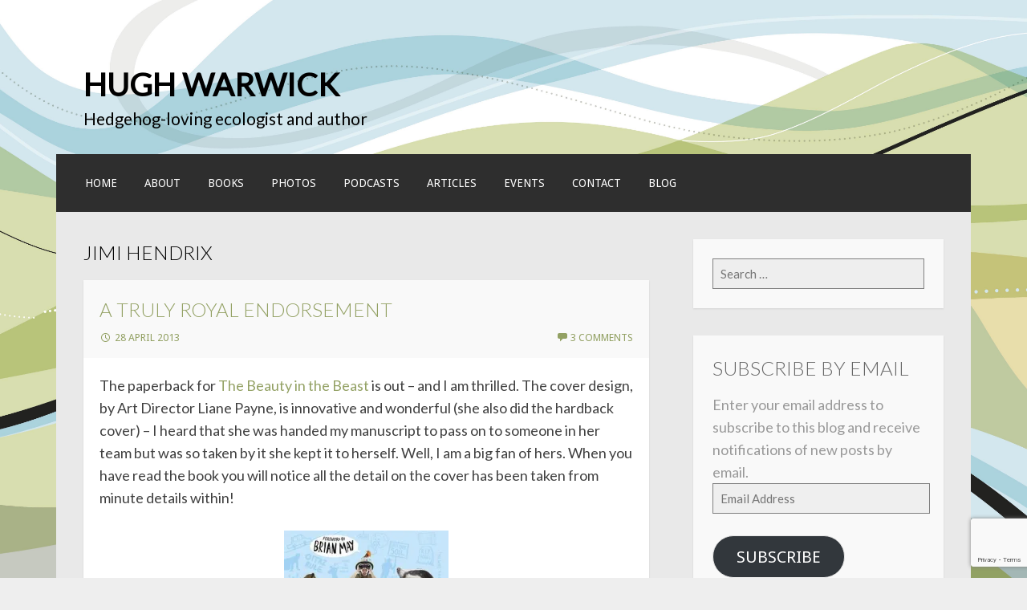

--- FILE ---
content_type: text/html; charset=UTF-8
request_url: https://www.hughwarwick.com/tag/jimi-hendrix/
body_size: 16495
content:
<!DOCTYPE html>
<html lang="en-GB">
<head>
<meta charset="UTF-8">
<meta name="viewport" content="width=device-width">
<link rel="profile" href="https://gmpg.org/xfn/11">
<link rel="pingback" href="https://www.hughwarwick.com/xmlrpc.php">

<meta name='robots' content='index, follow, max-image-preview:large, max-snippet:-1, max-video-preview:-1' />

	<!-- This site is optimized with the Yoast SEO plugin v26.6 - https://yoast.com/wordpress/plugins/seo/ -->
	<title>Jimi Hendrix Archives - Hugh Warwick</title>
	<link rel="canonical" href="https://www.hughwarwick.com/tag/jimi-hendrix/" />
	<meta property="og:locale" content="en_GB" />
	<meta property="og:type" content="article" />
	<meta property="og:title" content="Jimi Hendrix Archives - Hugh Warwick" />
	<meta property="og:url" content="https://www.hughwarwick.com/tag/jimi-hendrix/" />
	<meta property="og:site_name" content="Hugh Warwick" />
	<meta name="twitter:card" content="summary_large_image" />
	<meta name="twitter:site" content="@hedgehoghugh" />
	<script type="application/ld+json" class="yoast-schema-graph">{"@context":"https://schema.org","@graph":[{"@type":"CollectionPage","@id":"https://www.hughwarwick.com/tag/jimi-hendrix/","url":"https://www.hughwarwick.com/tag/jimi-hendrix/","name":"Jimi Hendrix Archives - Hugh Warwick","isPartOf":{"@id":"https://www.hughwarwick.com/#website"},"breadcrumb":{"@id":"https://www.hughwarwick.com/tag/jimi-hendrix/#breadcrumb"},"inLanguage":"en-GB"},{"@type":"BreadcrumbList","@id":"https://www.hughwarwick.com/tag/jimi-hendrix/#breadcrumb","itemListElement":[{"@type":"ListItem","position":1,"name":"Home","item":"https://www.hughwarwick.com/"},{"@type":"ListItem","position":2,"name":"Jimi Hendrix"}]},{"@type":"WebSite","@id":"https://www.hughwarwick.com/#website","url":"https://www.hughwarwick.com/","name":"Hugh Warwick","description":"Hedgehog-loving ecologist and author","publisher":{"@id":"https://www.hughwarwick.com/#/schema/person/5a3f6fc61cae2c2e825371206ff12b5e"},"potentialAction":[{"@type":"SearchAction","target":{"@type":"EntryPoint","urlTemplate":"https://www.hughwarwick.com/?s={search_term_string}"},"query-input":{"@type":"PropertyValueSpecification","valueRequired":true,"valueName":"search_term_string"}}],"inLanguage":"en-GB"},{"@type":["Person","Organization"],"@id":"https://www.hughwarwick.com/#/schema/person/5a3f6fc61cae2c2e825371206ff12b5e","name":"Hugh Warwick","image":{"@type":"ImageObject","inLanguage":"en-GB","@id":"https://www.hughwarwick.com/#/schema/person/image/","url":"https://www.hughwarwick.com/wp-content/uploads/2022/01/hugh-warwick-square-1024x1024.jpg","contentUrl":"https://www.hughwarwick.com/wp-content/uploads/2022/01/hugh-warwick-square-1024x1024.jpg","width":1024,"height":1024,"caption":"Hugh Warwick"},"logo":{"@id":"https://www.hughwarwick.com/#/schema/person/image/"},"sameAs":["https://x.com/hedgehoghugh"]}]}</script>
	<!-- / Yoast SEO plugin. -->


<link rel='dns-prefetch' href='//stats.wp.com' />
<link rel='dns-prefetch' href='//fonts.googleapis.com' />
<link rel='dns-prefetch' href='//v0.wordpress.com' />
<link rel='dns-prefetch' href='//jetpack.wordpress.com' />
<link rel='dns-prefetch' href='//s0.wp.com' />
<link rel='dns-prefetch' href='//public-api.wordpress.com' />
<link rel='dns-prefetch' href='//0.gravatar.com' />
<link rel='dns-prefetch' href='//1.gravatar.com' />
<link rel='dns-prefetch' href='//2.gravatar.com' />
<link rel='dns-prefetch' href='//www.googletagmanager.com' />
<link rel='preconnect' href='//i0.wp.com' />
<link rel='preconnect' href='//c0.wp.com' />
<link rel="alternate" type="application/rss+xml" title="Hugh Warwick &raquo; Feed" href="https://www.hughwarwick.com/feed/" />
<link rel="alternate" type="application/rss+xml" title="Hugh Warwick &raquo; Comments Feed" href="https://www.hughwarwick.com/comments/feed/" />
<link rel="alternate" type="application/rss+xml" title="Hugh Warwick &raquo; Jimi Hendrix Tag Feed" href="https://www.hughwarwick.com/tag/jimi-hendrix/feed/" />
<style id='wp-img-auto-sizes-contain-inline-css' type='text/css'>
img:is([sizes=auto i],[sizes^="auto," i]){contain-intrinsic-size:3000px 1500px}
/*# sourceURL=wp-img-auto-sizes-contain-inline-css */
</style>
<style id='wp-emoji-styles-inline-css' type='text/css'>

	img.wp-smiley, img.emoji {
		display: inline !important;
		border: none !important;
		box-shadow: none !important;
		height: 1em !important;
		width: 1em !important;
		margin: 0 0.07em !important;
		vertical-align: -0.1em !important;
		background: none !important;
		padding: 0 !important;
	}
/*# sourceURL=wp-emoji-styles-inline-css */
</style>
<style id='wp-block-library-inline-css' type='text/css'>
:root{--wp-block-synced-color:#7a00df;--wp-block-synced-color--rgb:122,0,223;--wp-bound-block-color:var(--wp-block-synced-color);--wp-editor-canvas-background:#ddd;--wp-admin-theme-color:#007cba;--wp-admin-theme-color--rgb:0,124,186;--wp-admin-theme-color-darker-10:#006ba1;--wp-admin-theme-color-darker-10--rgb:0,107,160.5;--wp-admin-theme-color-darker-20:#005a87;--wp-admin-theme-color-darker-20--rgb:0,90,135;--wp-admin-border-width-focus:2px}@media (min-resolution:192dpi){:root{--wp-admin-border-width-focus:1.5px}}.wp-element-button{cursor:pointer}:root .has-very-light-gray-background-color{background-color:#eee}:root .has-very-dark-gray-background-color{background-color:#313131}:root .has-very-light-gray-color{color:#eee}:root .has-very-dark-gray-color{color:#313131}:root .has-vivid-green-cyan-to-vivid-cyan-blue-gradient-background{background:linear-gradient(135deg,#00d084,#0693e3)}:root .has-purple-crush-gradient-background{background:linear-gradient(135deg,#34e2e4,#4721fb 50%,#ab1dfe)}:root .has-hazy-dawn-gradient-background{background:linear-gradient(135deg,#faaca8,#dad0ec)}:root .has-subdued-olive-gradient-background{background:linear-gradient(135deg,#fafae1,#67a671)}:root .has-atomic-cream-gradient-background{background:linear-gradient(135deg,#fdd79a,#004a59)}:root .has-nightshade-gradient-background{background:linear-gradient(135deg,#330968,#31cdcf)}:root .has-midnight-gradient-background{background:linear-gradient(135deg,#020381,#2874fc)}:root{--wp--preset--font-size--normal:16px;--wp--preset--font-size--huge:42px}.has-regular-font-size{font-size:1em}.has-larger-font-size{font-size:2.625em}.has-normal-font-size{font-size:var(--wp--preset--font-size--normal)}.has-huge-font-size{font-size:var(--wp--preset--font-size--huge)}.has-text-align-center{text-align:center}.has-text-align-left{text-align:left}.has-text-align-right{text-align:right}.has-fit-text{white-space:nowrap!important}#end-resizable-editor-section{display:none}.aligncenter{clear:both}.items-justified-left{justify-content:flex-start}.items-justified-center{justify-content:center}.items-justified-right{justify-content:flex-end}.items-justified-space-between{justify-content:space-between}.screen-reader-text{border:0;clip-path:inset(50%);height:1px;margin:-1px;overflow:hidden;padding:0;position:absolute;width:1px;word-wrap:normal!important}.screen-reader-text:focus{background-color:#ddd;clip-path:none;color:#444;display:block;font-size:1em;height:auto;left:5px;line-height:normal;padding:15px 23px 14px;text-decoration:none;top:5px;width:auto;z-index:100000}html :where(.has-border-color){border-style:solid}html :where([style*=border-top-color]){border-top-style:solid}html :where([style*=border-right-color]){border-right-style:solid}html :where([style*=border-bottom-color]){border-bottom-style:solid}html :where([style*=border-left-color]){border-left-style:solid}html :where([style*=border-width]){border-style:solid}html :where([style*=border-top-width]){border-top-style:solid}html :where([style*=border-right-width]){border-right-style:solid}html :where([style*=border-bottom-width]){border-bottom-style:solid}html :where([style*=border-left-width]){border-left-style:solid}html :where(img[class*=wp-image-]){height:auto;max-width:100%}:where(figure){margin:0 0 1em}html :where(.is-position-sticky){--wp-admin--admin-bar--position-offset:var(--wp-admin--admin-bar--height,0px)}@media screen and (max-width:600px){html :where(.is-position-sticky){--wp-admin--admin-bar--position-offset:0px}}

/*# sourceURL=wp-block-library-inline-css */
</style><style id='global-styles-inline-css' type='text/css'>
:root{--wp--preset--aspect-ratio--square: 1;--wp--preset--aspect-ratio--4-3: 4/3;--wp--preset--aspect-ratio--3-4: 3/4;--wp--preset--aspect-ratio--3-2: 3/2;--wp--preset--aspect-ratio--2-3: 2/3;--wp--preset--aspect-ratio--16-9: 16/9;--wp--preset--aspect-ratio--9-16: 9/16;--wp--preset--color--black: #000000;--wp--preset--color--cyan-bluish-gray: #abb8c3;--wp--preset--color--white: #ffffff;--wp--preset--color--pale-pink: #f78da7;--wp--preset--color--vivid-red: #cf2e2e;--wp--preset--color--luminous-vivid-orange: #ff6900;--wp--preset--color--luminous-vivid-amber: #fcb900;--wp--preset--color--light-green-cyan: #7bdcb5;--wp--preset--color--vivid-green-cyan: #00d084;--wp--preset--color--pale-cyan-blue: #8ed1fc;--wp--preset--color--vivid-cyan-blue: #0693e3;--wp--preset--color--vivid-purple: #9b51e0;--wp--preset--gradient--vivid-cyan-blue-to-vivid-purple: linear-gradient(135deg,rgb(6,147,227) 0%,rgb(155,81,224) 100%);--wp--preset--gradient--light-green-cyan-to-vivid-green-cyan: linear-gradient(135deg,rgb(122,220,180) 0%,rgb(0,208,130) 100%);--wp--preset--gradient--luminous-vivid-amber-to-luminous-vivid-orange: linear-gradient(135deg,rgb(252,185,0) 0%,rgb(255,105,0) 100%);--wp--preset--gradient--luminous-vivid-orange-to-vivid-red: linear-gradient(135deg,rgb(255,105,0) 0%,rgb(207,46,46) 100%);--wp--preset--gradient--very-light-gray-to-cyan-bluish-gray: linear-gradient(135deg,rgb(238,238,238) 0%,rgb(169,184,195) 100%);--wp--preset--gradient--cool-to-warm-spectrum: linear-gradient(135deg,rgb(74,234,220) 0%,rgb(151,120,209) 20%,rgb(207,42,186) 40%,rgb(238,44,130) 60%,rgb(251,105,98) 80%,rgb(254,248,76) 100%);--wp--preset--gradient--blush-light-purple: linear-gradient(135deg,rgb(255,206,236) 0%,rgb(152,150,240) 100%);--wp--preset--gradient--blush-bordeaux: linear-gradient(135deg,rgb(254,205,165) 0%,rgb(254,45,45) 50%,rgb(107,0,62) 100%);--wp--preset--gradient--luminous-dusk: linear-gradient(135deg,rgb(255,203,112) 0%,rgb(199,81,192) 50%,rgb(65,88,208) 100%);--wp--preset--gradient--pale-ocean: linear-gradient(135deg,rgb(255,245,203) 0%,rgb(182,227,212) 50%,rgb(51,167,181) 100%);--wp--preset--gradient--electric-grass: linear-gradient(135deg,rgb(202,248,128) 0%,rgb(113,206,126) 100%);--wp--preset--gradient--midnight: linear-gradient(135deg,rgb(2,3,129) 0%,rgb(40,116,252) 100%);--wp--preset--font-size--small: 13px;--wp--preset--font-size--medium: 20px;--wp--preset--font-size--large: 36px;--wp--preset--font-size--x-large: 42px;--wp--preset--spacing--20: 0.44rem;--wp--preset--spacing--30: 0.67rem;--wp--preset--spacing--40: 1rem;--wp--preset--spacing--50: 1.5rem;--wp--preset--spacing--60: 2.25rem;--wp--preset--spacing--70: 3.38rem;--wp--preset--spacing--80: 5.06rem;--wp--preset--shadow--natural: 6px 6px 9px rgba(0, 0, 0, 0.2);--wp--preset--shadow--deep: 12px 12px 50px rgba(0, 0, 0, 0.4);--wp--preset--shadow--sharp: 6px 6px 0px rgba(0, 0, 0, 0.2);--wp--preset--shadow--outlined: 6px 6px 0px -3px rgb(255, 255, 255), 6px 6px rgb(0, 0, 0);--wp--preset--shadow--crisp: 6px 6px 0px rgb(0, 0, 0);}:where(.is-layout-flex){gap: 0.5em;}:where(.is-layout-grid){gap: 0.5em;}body .is-layout-flex{display: flex;}.is-layout-flex{flex-wrap: wrap;align-items: center;}.is-layout-flex > :is(*, div){margin: 0;}body .is-layout-grid{display: grid;}.is-layout-grid > :is(*, div){margin: 0;}:where(.wp-block-columns.is-layout-flex){gap: 2em;}:where(.wp-block-columns.is-layout-grid){gap: 2em;}:where(.wp-block-post-template.is-layout-flex){gap: 1.25em;}:where(.wp-block-post-template.is-layout-grid){gap: 1.25em;}.has-black-color{color: var(--wp--preset--color--black) !important;}.has-cyan-bluish-gray-color{color: var(--wp--preset--color--cyan-bluish-gray) !important;}.has-white-color{color: var(--wp--preset--color--white) !important;}.has-pale-pink-color{color: var(--wp--preset--color--pale-pink) !important;}.has-vivid-red-color{color: var(--wp--preset--color--vivid-red) !important;}.has-luminous-vivid-orange-color{color: var(--wp--preset--color--luminous-vivid-orange) !important;}.has-luminous-vivid-amber-color{color: var(--wp--preset--color--luminous-vivid-amber) !important;}.has-light-green-cyan-color{color: var(--wp--preset--color--light-green-cyan) !important;}.has-vivid-green-cyan-color{color: var(--wp--preset--color--vivid-green-cyan) !important;}.has-pale-cyan-blue-color{color: var(--wp--preset--color--pale-cyan-blue) !important;}.has-vivid-cyan-blue-color{color: var(--wp--preset--color--vivid-cyan-blue) !important;}.has-vivid-purple-color{color: var(--wp--preset--color--vivid-purple) !important;}.has-black-background-color{background-color: var(--wp--preset--color--black) !important;}.has-cyan-bluish-gray-background-color{background-color: var(--wp--preset--color--cyan-bluish-gray) !important;}.has-white-background-color{background-color: var(--wp--preset--color--white) !important;}.has-pale-pink-background-color{background-color: var(--wp--preset--color--pale-pink) !important;}.has-vivid-red-background-color{background-color: var(--wp--preset--color--vivid-red) !important;}.has-luminous-vivid-orange-background-color{background-color: var(--wp--preset--color--luminous-vivid-orange) !important;}.has-luminous-vivid-amber-background-color{background-color: var(--wp--preset--color--luminous-vivid-amber) !important;}.has-light-green-cyan-background-color{background-color: var(--wp--preset--color--light-green-cyan) !important;}.has-vivid-green-cyan-background-color{background-color: var(--wp--preset--color--vivid-green-cyan) !important;}.has-pale-cyan-blue-background-color{background-color: var(--wp--preset--color--pale-cyan-blue) !important;}.has-vivid-cyan-blue-background-color{background-color: var(--wp--preset--color--vivid-cyan-blue) !important;}.has-vivid-purple-background-color{background-color: var(--wp--preset--color--vivid-purple) !important;}.has-black-border-color{border-color: var(--wp--preset--color--black) !important;}.has-cyan-bluish-gray-border-color{border-color: var(--wp--preset--color--cyan-bluish-gray) !important;}.has-white-border-color{border-color: var(--wp--preset--color--white) !important;}.has-pale-pink-border-color{border-color: var(--wp--preset--color--pale-pink) !important;}.has-vivid-red-border-color{border-color: var(--wp--preset--color--vivid-red) !important;}.has-luminous-vivid-orange-border-color{border-color: var(--wp--preset--color--luminous-vivid-orange) !important;}.has-luminous-vivid-amber-border-color{border-color: var(--wp--preset--color--luminous-vivid-amber) !important;}.has-light-green-cyan-border-color{border-color: var(--wp--preset--color--light-green-cyan) !important;}.has-vivid-green-cyan-border-color{border-color: var(--wp--preset--color--vivid-green-cyan) !important;}.has-pale-cyan-blue-border-color{border-color: var(--wp--preset--color--pale-cyan-blue) !important;}.has-vivid-cyan-blue-border-color{border-color: var(--wp--preset--color--vivid-cyan-blue) !important;}.has-vivid-purple-border-color{border-color: var(--wp--preset--color--vivid-purple) !important;}.has-vivid-cyan-blue-to-vivid-purple-gradient-background{background: var(--wp--preset--gradient--vivid-cyan-blue-to-vivid-purple) !important;}.has-light-green-cyan-to-vivid-green-cyan-gradient-background{background: var(--wp--preset--gradient--light-green-cyan-to-vivid-green-cyan) !important;}.has-luminous-vivid-amber-to-luminous-vivid-orange-gradient-background{background: var(--wp--preset--gradient--luminous-vivid-amber-to-luminous-vivid-orange) !important;}.has-luminous-vivid-orange-to-vivid-red-gradient-background{background: var(--wp--preset--gradient--luminous-vivid-orange-to-vivid-red) !important;}.has-very-light-gray-to-cyan-bluish-gray-gradient-background{background: var(--wp--preset--gradient--very-light-gray-to-cyan-bluish-gray) !important;}.has-cool-to-warm-spectrum-gradient-background{background: var(--wp--preset--gradient--cool-to-warm-spectrum) !important;}.has-blush-light-purple-gradient-background{background: var(--wp--preset--gradient--blush-light-purple) !important;}.has-blush-bordeaux-gradient-background{background: var(--wp--preset--gradient--blush-bordeaux) !important;}.has-luminous-dusk-gradient-background{background: var(--wp--preset--gradient--luminous-dusk) !important;}.has-pale-ocean-gradient-background{background: var(--wp--preset--gradient--pale-ocean) !important;}.has-electric-grass-gradient-background{background: var(--wp--preset--gradient--electric-grass) !important;}.has-midnight-gradient-background{background: var(--wp--preset--gradient--midnight) !important;}.has-small-font-size{font-size: var(--wp--preset--font-size--small) !important;}.has-medium-font-size{font-size: var(--wp--preset--font-size--medium) !important;}.has-large-font-size{font-size: var(--wp--preset--font-size--large) !important;}.has-x-large-font-size{font-size: var(--wp--preset--font-size--x-large) !important;}
/*# sourceURL=global-styles-inline-css */
</style>

<style id='classic-theme-styles-inline-css' type='text/css'>
/*! This file is auto-generated */
.wp-block-button__link{color:#fff;background-color:#32373c;border-radius:9999px;box-shadow:none;text-decoration:none;padding:calc(.667em + 2px) calc(1.333em + 2px);font-size:1.125em}.wp-block-file__button{background:#32373c;color:#fff;text-decoration:none}
/*# sourceURL=/wp-includes/css/classic-themes.min.css */
</style>
<link rel='stylesheet' id='contact-form-7-css' href='https://www.hughwarwick.com/wp-content/plugins/contact-form-7/includes/css/styles.css?ver=6.1.4' type='text/css' media='all' />
<link rel='stylesheet' id='motif-style-css' href='https://www.hughwarwick.com/wp-content/themes/motif-wpcom/style.css?ver=6.9' type='text/css' media='all' />
<link rel='stylesheet' id='child-style-css' href='https://www.hughwarwick.com/wp-content/themes/motif-wpcom-child/style.css?ver=1.0.11' type='text/css' media='all' />
<link rel='stylesheet' id='motif-fonts-css' href='https://fonts.googleapis.com/css?family=Droid+Serif%3A400%2C400italic%2C700%2C700italic%7CDroid+Sans%3A400%2C700&#038;subset=latin' type='text/css' media='all' />
<link rel='stylesheet' id='genericons-css' href='https://c0.wp.com/p/jetpack/15.3.1/_inc/genericons/genericons/genericons.css' type='text/css' media='all' />
<link rel='stylesheet' id='jetpack-subscriptions-css' href='https://c0.wp.com/p/jetpack/15.3.1/_inc/build/subscriptions/subscriptions.min.css' type='text/css' media='all' />
<script type="text/javascript" src="https://c0.wp.com/c/6.9/wp-includes/js/jquery/jquery.min.js" id="jquery-core-js"></script>
<script type="text/javascript" src="https://c0.wp.com/c/6.9/wp-includes/js/jquery/jquery-migrate.min.js" id="jquery-migrate-js"></script>
<link rel="https://api.w.org/" href="https://www.hughwarwick.com/wp-json/" /><link rel="alternate" title="JSON" type="application/json" href="https://www.hughwarwick.com/wp-json/wp/v2/tags/892" /><link rel="EditURI" type="application/rsd+xml" title="RSD" href="https://www.hughwarwick.com/xmlrpc.php?rsd" />
<meta name="generator" content="WordPress 6.9" />
	<link rel="preconnect" href="https://fonts.googleapis.com">
	<link rel="preconnect" href="https://fonts.gstatic.com">
	<link href='https://fonts.googleapis.com/css2?display=swap&family=Lato:wght@300;400' rel='stylesheet'><meta name="generator" content="Site Kit by Google 1.168.0" />	<style>img#wpstats{display:none}</style>
			<style type="text/css" id="motif-header-css">
					.site-title a,
			.site-description {
				color: #000000;
			}
			</style>
	<style type="text/css" id="custom-background-css">
body.custom-background { background-color: #eeeeee; background-image: url("https://www.hughwarwick.com/wp-content/uploads/2017/03/LINESCAPES-image.jpg"); background-position: center center; background-size: cover; background-repeat: no-repeat; background-attachment: fixed; }
</style>
	
<!-- Google Tag Manager snippet added by Site Kit -->
<script type="text/javascript">
/* <![CDATA[ */

			( function( w, d, s, l, i ) {
				w[l] = w[l] || [];
				w[l].push( {'gtm.start': new Date().getTime(), event: 'gtm.js'} );
				var f = d.getElementsByTagName( s )[0],
					j = d.createElement( s ), dl = l != 'dataLayer' ? '&l=' + l : '';
				j.async = true;
				j.src = 'https://www.googletagmanager.com/gtm.js?id=' + i + dl;
				f.parentNode.insertBefore( j, f );
			} )( window, document, 'script', 'dataLayer', 'GTM-5KRNMWB' );
			
/* ]]> */
</script>

<!-- End Google Tag Manager snippet added by Site Kit -->
<link rel="icon" href="https://i0.wp.com/www.hughwarwick.com/wp-content/uploads/2012/05/cropped-hedgehog.jpg?fit=32%2C32&#038;ssl=1" sizes="32x32" />
<link rel="icon" href="https://i0.wp.com/www.hughwarwick.com/wp-content/uploads/2012/05/cropped-hedgehog.jpg?fit=192%2C192&#038;ssl=1" sizes="192x192" />
<link rel="apple-touch-icon" href="https://i0.wp.com/www.hughwarwick.com/wp-content/uploads/2012/05/cropped-hedgehog.jpg?fit=180%2C180&#038;ssl=1" />
<meta name="msapplication-TileImage" content="https://i0.wp.com/www.hughwarwick.com/wp-content/uploads/2012/05/cropped-hedgehog.jpg?fit=270%2C270&#038;ssl=1" />
	<style id="egf-frontend-styles" type="text/css">
		p {font-family: 'Lato', sans-serif;font-size: 18px;font-style: normal;font-weight: 400;} h1 {color: #000000;font-family: 'Lato', sans-serif;font-style: normal;font-weight: 300;text-decoration: none;text-transform: uppercase;} h2 {color: #000000;font-family: 'Lato', sans-serif;font-style: normal;font-weight: 400;} h3 {font-family: 'Lato', sans-serif;font-style: normal;font-weight: 400;} h4 {font-family: 'Lato', sans-serif;font-style: normal;font-weight: 400;} h5 {font-family: 'Lato', sans-serif;font-style: normal;font-weight: 400;} h6 {font-family: 'Lato', sans-serif;font-style: normal;font-weight: 400;} 	</style>
	<link rel='stylesheet' id='jetpack-swiper-library-css' href='https://c0.wp.com/p/jetpack/15.3.1/_inc/blocks/swiper.css' type='text/css' media='all' />
<link rel='stylesheet' id='jetpack-carousel-css' href='https://c0.wp.com/p/jetpack/15.3.1/modules/carousel/jetpack-carousel.css' type='text/css' media='all' />
</head>

<body class="archive tag tag-jimi-hendrix tag-892 custom-background wp-theme-motif-wpcom wp-child-theme-motif-wpcom-child not-multi-author display-header-text">
<div id="page" class="hfeed site">
		<header id="masthead" class="site-header" role="banner">

		<div class="site-branding">
			
			<a href="https://www.hughwarwick.com/" class="site-logo-link" rel="home" itemprop="url"></a>
			<h1 class="site-title"><a href="https://www.hughwarwick.com/" title="Hugh Warwick" rel="home">Hugh Warwick</a></h1>

						<h2 class="site-description">Hedgehog-loving ecologist and author</h2>
					</div><!-- .site-branding -->

		<nav id="site-navigation" class="main-navigation" role="navigation">
			<h1 class="menu-toggle">Menu</h1>
			<div class="screen-reader-text skip-link"><a href="#content" title="Skip to content">Skip to content</a></div>

			<div class="menu-primary-menu-container"><ul id="menu-primary-menu" class="menu"><li id="menu-item-1596" class="menu-item menu-item-type-custom menu-item-object-custom menu-item-home menu-item-1596"><a href="https://www.hughwarwick.com/">Home</a></li>
<li id="menu-item-1700" class="menu-item menu-item-type-post_type menu-item-object-page menu-item-1700"><a href="https://www.hughwarwick.com/about/">About</a></li>
<li id="menu-item-1580" class="menu-item menu-item-type-post_type menu-item-object-page menu-item-has-children menu-item-1580"><a href="https://www.hughwarwick.com/books/">Books</a>
<ul class="sub-menu">
	<li id="menu-item-2056" class="menu-item menu-item-type-post_type menu-item-object-page menu-item-2056"><a href="https://www.hughwarwick.com/books/linescapes/">Linescapes</a></li>
	<li id="menu-item-2051" class="menu-item menu-item-type-post_type menu-item-object-page menu-item-2051"><a href="https://www.hughwarwick.com/books/hedgehog/">Hedgehog</a></li>
	<li id="menu-item-2050" class="menu-item menu-item-type-post_type menu-item-object-page menu-item-2050"><a href="https://www.hughwarwick.com/books/beauty-in-the-beast/">The Beauty in the Beast</a></li>
	<li id="menu-item-2049" class="menu-item menu-item-type-post_type menu-item-object-page menu-item-2049"><a href="https://www.hughwarwick.com/books/prickly-affair/">A Prickly Affair</a></li>
</ul>
</li>
<li id="menu-item-1699" class="menu-item menu-item-type-post_type menu-item-object-page menu-item-1699"><a href="https://www.hughwarwick.com/photos/">Photos</a></li>
<li id="menu-item-2184" class="menu-item menu-item-type-post_type menu-item-object-page menu-item-2184"><a href="https://www.hughwarwick.com/podcasts/">Podcasts</a></li>
<li id="menu-item-1701" class="menu-item menu-item-type-post_type menu-item-object-page menu-item-1701"><a href="https://www.hughwarwick.com/articles/">Articles</a></li>
<li id="menu-item-1594" class="menu-item menu-item-type-post_type menu-item-object-page menu-item-1594"><a href="https://www.hughwarwick.com/events/">Events</a></li>
<li id="menu-item-1595" class="menu-item menu-item-type-post_type menu-item-object-page menu-item-1595"><a href="https://www.hughwarwick.com/contact/">Contact</a></li>
<li id="menu-item-1705" class="menu-item menu-item-type-post_type menu-item-object-page current_page_parent menu-item-1705"><a href="https://www.hughwarwick.com/blog/">Blog</a></li>
</ul></div>		</nav><!-- #site-navigation -->
	</header><!-- #masthead -->

	<div id="content" class="site-content">

	<section id="primary" class="content-area">
		<main id="main" class="site-main" role="main">

		
			<header class="page-header">
				<h1 class="page-title">
					Jimi Hendrix				</h1>
							</header><!-- .page-header -->

						
				
<article id="post-1264" class="post-1264 post type-post status-publish format-standard hentry category-uncategorized tag-a-prickly-affair tag-brian-may tag-david-gilmour tag-hedgehogs tag-hugh-warwick tag-jimi-hendrix tag-jimmy-page tag-queen tag-simon-schuster tag-the-beauty-in-the-beast tag-uists">

	<header class="entry-header">
				<h1 class="entry-title"><a href="https://www.hughwarwick.com/2013/04/28/a-truly-royal-endorsement/" rel="bookmark">A Truly Royal Endorsement</a></h1>
		
				<div class="entry-meta">
			<span class="date"><a href="https://www.hughwarwick.com/2013/04/28/a-truly-royal-endorsement/" title="Permalink to A Truly Royal Endorsement" rel="bookmark"><time class="entry-date published" datetime="2013-04-28T21:25:52+01:00">28 April 2013</time><time class="updated" datetime="2017-05-03T21:32:05+01:00">3 May 2017</time></a></span><span class="author vcard"><a class="url fn n" href="https://www.hughwarwick.com/author/hugh-warwick/" title="View all posts by Hugh Warwick">Hugh Warwick</a></span>
						<span class="comments-link"><a href="https://www.hughwarwick.com/2013/04/28/a-truly-royal-endorsement/#comments">3 Comments</a></span>
			
			
		</div><!-- .entry-meta -->
			</header><!-- .entry-header -->

	
		<div class="entry-content">
		<p>The paperback for <a href="http://www.amazon.co.uk/Beauty-Beast-Britains-Favourite-Creatures/dp/0857203967/ref=sr_1_4?s=books&amp;ie=UTF8&amp;qid=1367180283&amp;sr=1-4">The Beauty in the Beast</a> is out &#8211; and I am thrilled. The cover design, by Art Director Liane Payne, is innovative and wonderful (she also did the hardback cover) &#8211; I heard that she was handed my manuscript to pass on to someone in her team but was so taken by it she kept it to herself. Well, I am a big fan of hers. When you have read the book you will notice all the detail on the cover has been taken from minute details within!</p>
<p><img data-recalc-dims="1" fetchpriority="high" decoding="async" data-attachment-id="1267" data-permalink="https://www.hughwarwick.com/2013/04/28/a-truly-royal-endorsement/51kmyplzyal-_sl500_/#main" data-orig-file="https://i0.wp.com/www.hughwarwick.com/wp-content/uploads/2013/04/51KMypLzYAL._SL500_.jpg?fit=342%2C500&amp;ssl=1" data-orig-size="342,500" data-comments-opened="1" data-image-meta="{&quot;aperture&quot;:&quot;0&quot;,&quot;credit&quot;:&quot;&quot;,&quot;camera&quot;:&quot;&quot;,&quot;caption&quot;:&quot;&quot;,&quot;created_timestamp&quot;:&quot;0&quot;,&quot;copyright&quot;:&quot;&quot;,&quot;focal_length&quot;:&quot;0&quot;,&quot;iso&quot;:&quot;0&quot;,&quot;shutter_speed&quot;:&quot;0&quot;,&quot;title&quot;:&quot;&quot;,&quot;orientation&quot;:&quot;0&quot;}" data-image-title="The Beauty in the Beast by Hugh Warwick" data-image-description="" data-image-caption="" data-medium-file="https://i0.wp.com/www.hughwarwick.com/wp-content/uploads/2013/04/51KMypLzYAL._SL500_.jpg?fit=205%2C300&amp;ssl=1" data-large-file="https://i0.wp.com/www.hughwarwick.com/wp-content/uploads/2013/04/51KMypLzYAL._SL500_.jpg?fit=342%2C500&amp;ssl=1" class="aligncenter size-medium wp-image-1267" title="The Beauty in the Beast cover" src="https://i0.wp.com/urchin.dysnomia.ecobytes.net/wp-content/uploads/sites/10/2013/04/51KMypLzYAL._SL500_-205x300.jpg?resize=205%2C300" alt="" width="205" height="300" srcset="https://i0.wp.com/www.hughwarwick.com/wp-content/uploads/2013/04/51KMypLzYAL._SL500_.jpg?resize=205%2C300&amp;ssl=1 205w, https://i0.wp.com/www.hughwarwick.com/wp-content/uploads/2013/04/51KMypLzYAL._SL500_.jpg?w=342&amp;ssl=1 342w" sizes="(max-width: 205px) 100vw, 205px" /></p>
<p>But perhaps the most thrilling thing about the paperback is the foreword.</p>
<p>When I was at school there a few guitarists who really shook my world &#8211; Jimi Hendrix, Jimmy Page and David Gilmour, for example &#8211; but there was one who really stood out. I wanted to sound like this guitarist even though the band he played for were a little bit unfashionable (at the time). I never managed to sound like him and then someone (probably a neighbour) stole my electric guitar and amp. I also never thought I would meet him &#8230; though I did get a quote from him for <a href="http://www.amazon.co.uk/Prickly-Affair-Charm-Hedgehog/dp/0141034297/ref=sr_1_1?s=books&amp;ie=UTF8&amp;qid=1367180445&amp;sr=1-1">A Prickly Affair</a>, as he had helped raise money to halt the ridiculous <a href="http://www.uhr.org.uk">hedgehog cul</a>l in the Uists.</p>
<p>Then last year I was asked to help with the compering at the &#8216;<a href="http://wildliferocks.me">Wildlife Rocks</a>&#8216; event in Guildford. The wildlife extravaganza was the brain child of my idol &#8230; <a href="http://www.brianmay.com/brian/brianssb/brianssb.html">Brian May</a>. Turned out I was going to be doing all the compering &#8211; introducing and thanking around 24 &#8216;acts&#8217; &#8211; and at the end Brian took a copy of my book and said he would write a few lines to help. These few lines expanded into this call to action in defence of our wildlife. It is also a  rather pleasing endorsement (I blushed when I read it!).</p>
<p>So now &#8211; for you (and you have to promise to go and buy the book if you read this!) &#8230; my royal endorsement &#8230; (this really is the closest I will ever get to the Queen!)</p>
<p>&nbsp;</p>
<p>&#8216;Hugh Warwick’s book <em>The Beauty in the Beast</em> comes at an opportune moment. It is a gentle weapon of war against those who threaten the well-being and the very existence of our precious and entirely innocent wild animals. It is timely because we all now stand at a crossroads which will determine how the human race goes forward – either in harmony with the bountiful riches of life on this blue planet, or selfishly and ignorantly, plunging the world into a sterile abyss in which humans have obliterated the rest of life on Earth.</p>
<p>Books that encourage us to appreciate and love the natural world are more important than ever.  We have become so far removed from the magic of Nature that we need strong reminders to reconnect us. The concerns may strike us when we take a moment to wonder what kind of a world our grandchildren will inherit.  We may also begin to be concerned about ecology, the balance of populations and the survival of species; biodiversity has at least become a word we are all familiar with.  But a true enlightenment only comes when we realise that our concerns must go much deeper than survival of species.  It is when we realise that every single creature on Earth <em>matters </em>that we come up against the shocking discovery that the human race has veered horribly off the tracks.</p>
<p>Britain, in particular, prides itself as a nation of animal lovers, yet we have turned a blind eye to a mountain of cruelty and abuse for hundreds of years.  In the present day, where the Internet enables us to see into every shady corner of human activity, there is no longer any excuse for allowing cruelty to continue – this applies to all creatures, whether human or not.</p>
<p>My own love of Nature has always been part of my make-up but it was a gradual growth of understanding of how cruel we really are to other species that led me to take up arms against the abuse of animals. Along with a consortium of animal-aware campaigns I have been working for the past few years on ridding the countryside of the inexcusable behaviours that are justified by ‘tradition’, or blinkered views of farming husbandry which place the value of a wild animal at zero. We who work in Animal Welfare are determined that wild animals and all creatures shall have a voice, in public affairs and eventually at government level, whereas at the present time they have absolutely no representation.</p>
<p>Outdated toxic views of the world lead to the blood-hunting of foxes, stags and hares, to badger-baiting, dog-fighting, and to an impending massacre of Britain’s most ancient family-oriented species, the British badger, in the so-called ‘badger cull’. There is no suggestion that this is a cull in the proper meaning of the word – for the health of the herd – it is simply a random slaughter of mostly healthy animals.  All kinds of attempts are made to justify these tragic aberrations by a government that has lost all touch with the real needs and wishes of the residents of these islands, human and non-human.  It is our job to restore decency and sanity to the acts of our species and our nation for the good of those who are at present abused, for the good of the planet and, in the end, for our own welfare too.  The world will be a destitute place when all that is left is a landscape overpopulated with humans and devoid of any other life.</p>
<p>Hugh writes not just about the power of compassion – of people who do not want to see wildlife killed – but also about the science, which roundly condemns this behaviour, and ethically why it is simply wrong. Hard decisions have to be taken as we try to balance the immediate perceived needs of humans with the last remnants of our natural world.  But the evidence is there for all to see: that no good can come of the killing.</p>
<p>Any hope for a decent future depends on us acting in harmony with the life around us, not in conflict with it.</p>
<p>This is why <em>The Beauty in the Beast</em> is an important book. Gently wise, the facts are delightfully delivered with a good dose of humour. Warwick gives us every possible reason to fall in love all over again with the natural world; it is a love which, in the coming crucial months and years, will inspire us to fight for a compassionate world.&#8217;</p>
<p>Brian May, January 2013</p>
<p>&nbsp;</p>
			</div><!-- .entry-content -->
	
	
</article><!-- #post-## -->

			
			
		
		</main><!-- #main -->
	</section><!-- #primary -->

<div id="secondary" class="widget-area sidebar-widget-area" role="complementary">
		<aside id="search-2" class="widget widget_search"><form role="search" method="get" class="search-form" action="https://www.hughwarwick.com/">
				<label>
					<span class="screen-reader-text">Search for:</span>
					<input type="search" class="search-field" placeholder="Search &hellip;" value="" name="s" />
				</label>
				<input type="submit" class="search-submit" value="Search" />
			</form></aside><aside id="blog_subscription-3" class="widget widget_blog_subscription jetpack_subscription_widget"><h1 class="widget-title">Subscribe by Email</h1>
			<div class="wp-block-jetpack-subscriptions__container">
			<form action="#" method="post" accept-charset="utf-8" id="subscribe-blog-blog_subscription-3"
				data-blog="127923547"
				data-post_access_level="everybody" >
									<div id="subscribe-text"><p>Enter your email address to subscribe to this blog and receive notifications of new posts by email.</p>
</div>
										<p id="subscribe-email">
						<label id="jetpack-subscribe-label"
							class="screen-reader-text"
							for="subscribe-field-blog_subscription-3">
							Email Address						</label>
						<input type="email" name="email" autocomplete="email" required="required"
																					value=""
							id="subscribe-field-blog_subscription-3"
							placeholder="Email Address"
						/>
					</p>

					<p id="subscribe-submit"
											>
						<input type="hidden" name="action" value="subscribe"/>
						<input type="hidden" name="source" value="https://www.hughwarwick.com/tag/jimi-hendrix/"/>
						<input type="hidden" name="sub-type" value="widget"/>
						<input type="hidden" name="redirect_fragment" value="subscribe-blog-blog_subscription-3"/>
						<input type="hidden" id="_wpnonce" name="_wpnonce" value="0ebe89af74" /><input type="hidden" name="_wp_http_referer" value="/tag/jimi-hendrix/" />						<button type="submit"
															class="wp-block-button__link"
																					name="jetpack_subscriptions_widget"
						>
							Subscribe						</button>
					</p>
							</form>
						</div>
			
</aside><aside id="archives-4" class="widget widget_archive"><h1 class="widget-title">Archives</h1>		<label class="screen-reader-text" for="archives-dropdown-4">Archives</label>
		<select id="archives-dropdown-4" name="archive-dropdown">
			
			<option value="">Select Month</option>
				<option value='https://www.hughwarwick.com/2018/09/'> September 2018 </option>
	<option value='https://www.hughwarwick.com/2018/08/'> August 2018 </option>
	<option value='https://www.hughwarwick.com/2018/06/'> June 2018 </option>
	<option value='https://www.hughwarwick.com/2017/11/'> November 2017 </option>
	<option value='https://www.hughwarwick.com/2017/10/'> October 2017 </option>
	<option value='https://www.hughwarwick.com/2017/06/'> June 2017 </option>
	<option value='https://www.hughwarwick.com/2017/05/'> May 2017 </option>
	<option value='https://www.hughwarwick.com/2016/11/'> November 2016 </option>
	<option value='https://www.hughwarwick.com/2016/06/'> June 2016 </option>
	<option value='https://www.hughwarwick.com/2016/05/'> May 2016 </option>
	<option value='https://www.hughwarwick.com/2016/04/'> April 2016 </option>
	<option value='https://www.hughwarwick.com/2016/01/'> January 2016 </option>
	<option value='https://www.hughwarwick.com/2015/12/'> December 2015 </option>
	<option value='https://www.hughwarwick.com/2015/10/'> October 2015 </option>
	<option value='https://www.hughwarwick.com/2015/09/'> September 2015 </option>
	<option value='https://www.hughwarwick.com/2015/05/'> May 2015 </option>
	<option value='https://www.hughwarwick.com/2015/04/'> April 2015 </option>
	<option value='https://www.hughwarwick.com/2015/03/'> March 2015 </option>
	<option value='https://www.hughwarwick.com/2015/02/'> February 2015 </option>
	<option value='https://www.hughwarwick.com/2014/05/'> May 2014 </option>
	<option value='https://www.hughwarwick.com/2014/04/'> April 2014 </option>
	<option value='https://www.hughwarwick.com/2013/12/'> December 2013 </option>
	<option value='https://www.hughwarwick.com/2013/09/'> September 2013 </option>
	<option value='https://www.hughwarwick.com/2013/07/'> July 2013 </option>
	<option value='https://www.hughwarwick.com/2013/04/'> April 2013 </option>
	<option value='https://www.hughwarwick.com/2013/02/'> February 2013 </option>
	<option value='https://www.hughwarwick.com/2013/01/'> January 2013 </option>
	<option value='https://www.hughwarwick.com/2012/12/'> December 2012 </option>
	<option value='https://www.hughwarwick.com/2012/11/'> November 2012 </option>
	<option value='https://www.hughwarwick.com/2012/10/'> October 2012 </option>
	<option value='https://www.hughwarwick.com/2012/09/'> September 2012 </option>
	<option value='https://www.hughwarwick.com/2012/08/'> August 2012 </option>
	<option value='https://www.hughwarwick.com/2012/07/'> July 2012 </option>
	<option value='https://www.hughwarwick.com/2012/06/'> June 2012 </option>
	<option value='https://www.hughwarwick.com/2012/05/'> May 2012 </option>
	<option value='https://www.hughwarwick.com/2012/04/'> April 2012 </option>
	<option value='https://www.hughwarwick.com/2012/03/'> March 2012 </option>
	<option value='https://www.hughwarwick.com/2012/02/'> February 2012 </option>
	<option value='https://www.hughwarwick.com/2012/01/'> January 2012 </option>
	<option value='https://www.hughwarwick.com/2011/12/'> December 2011 </option>
	<option value='https://www.hughwarwick.com/2011/11/'> November 2011 </option>
	<option value='https://www.hughwarwick.com/2011/10/'> October 2011 </option>
	<option value='https://www.hughwarwick.com/2011/09/'> September 2011 </option>
	<option value='https://www.hughwarwick.com/2011/08/'> August 2011 </option>
	<option value='https://www.hughwarwick.com/2011/07/'> July 2011 </option>
	<option value='https://www.hughwarwick.com/2011/06/'> June 2011 </option>
	<option value='https://www.hughwarwick.com/2011/05/'> May 2011 </option>
	<option value='https://www.hughwarwick.com/2011/02/'> February 2011 </option>
	<option value='https://www.hughwarwick.com/2011/01/'> January 2011 </option>
	<option value='https://www.hughwarwick.com/2010/12/'> December 2010 </option>
	<option value='https://www.hughwarwick.com/2010/11/'> November 2010 </option>
	<option value='https://www.hughwarwick.com/2010/10/'> October 2010 </option>
	<option value='https://www.hughwarwick.com/2010/09/'> September 2010 </option>
	<option value='https://www.hughwarwick.com/2010/07/'> July 2010 </option>
	<option value='https://www.hughwarwick.com/2010/06/'> June 2010 </option>
	<option value='https://www.hughwarwick.com/2010/05/'> May 2010 </option>
	<option value='https://www.hughwarwick.com/2010/04/'> April 2010 </option>
	<option value='https://www.hughwarwick.com/2010/03/'> March 2010 </option>
	<option value='https://www.hughwarwick.com/2010/02/'> February 2010 </option>
	<option value='https://www.hughwarwick.com/2010/01/'> January 2010 </option>
	<option value='https://www.hughwarwick.com/2009/12/'> December 2009 </option>
	<option value='https://www.hughwarwick.com/2009/11/'> November 2009 </option>
	<option value='https://www.hughwarwick.com/2009/05/'> May 2009 </option>
	<option value='https://www.hughwarwick.com/2008/12/'> December 2008 </option>
	<option value='https://www.hughwarwick.com/2008/11/'> November 2008 </option>

		</select>

			<script type="text/javascript">
/* <![CDATA[ */

( ( dropdownId ) => {
	const dropdown = document.getElementById( dropdownId );
	function onSelectChange() {
		setTimeout( () => {
			if ( 'escape' === dropdown.dataset.lastkey ) {
				return;
			}
			if ( dropdown.value ) {
				document.location.href = dropdown.value;
			}
		}, 250 );
	}
	function onKeyUp( event ) {
		if ( 'Escape' === event.key ) {
			dropdown.dataset.lastkey = 'escape';
		} else {
			delete dropdown.dataset.lastkey;
		}
	}
	function onClick() {
		delete dropdown.dataset.lastkey;
	}
	dropdown.addEventListener( 'keyup', onKeyUp );
	dropdown.addEventListener( 'click', onClick );
	dropdown.addEventListener( 'change', onSelectChange );
})( "archives-dropdown-4" );

//# sourceURL=WP_Widget_Archives%3A%3Awidget
/* ]]> */
</script>
</aside></div><!-- #secondary -->

	</div><!-- #content -->

	
	<footer id="colophon" class="site-footer">

				<div id="footer-navbar" class="footer-navbar">
			<nav id="secondary-navigation" class="subordinate-navigation" role="navigation">
				<ul id="menu-footer-menu" class="menu"><li id="menu-item-10850" class="menu-item menu-item-type-custom menu-item-object-custom menu-item-10850"><a href="https://hughwarwick.substack.com/">Substack</a></li>
<li id="menu-item-2277" class="menu-item menu-item-type-custom menu-item-object-custom menu-item-2277"><a href="https://twitter.com/hedgehoghugh">X (Twitter)</a></li>
<li id="menu-item-10849" class="menu-item menu-item-type-custom menu-item-object-custom menu-item-10849"><a href="https://www.instagram.com/hedgehoghugh/">Instagram</a></li>
<li id="menu-item-2278" class="menu-item menu-item-type-custom menu-item-object-custom menu-item-2278"><a href="https://www.flickr.com/people/urchinpix/">Flickr</a></li>
<li id="menu-item-2279" class="menu-item menu-item-type-custom menu-item-object-custom menu-item-2279"><a href="https://soundcloud.com/hedgehoghugh">SoundCloud</a></li>
</ul>			</nav><!-- #secondary-navigation -->
		</div><!-- #footer-navbar -->
		
		<div class="site-info"  role="contentinfo">
			&copy; 2008-25 Hugh Warwick. Site by <a href="https://www.domeheid.com/">Christopher Whalen</a>.
		</div><!-- .site-info -->

	</footer><!-- #colophon -->
</div><!-- #page -->

<script type="speculationrules">
{"prefetch":[{"source":"document","where":{"and":[{"href_matches":"/*"},{"not":{"href_matches":["/wp-*.php","/wp-admin/*","/wp-content/uploads/*","/wp-content/*","/wp-content/plugins/*","/wp-content/themes/motif-wpcom-child/*","/wp-content/themes/motif-wpcom/*","/*\\?(.+)"]}},{"not":{"selector_matches":"a[rel~=\"nofollow\"]"}},{"not":{"selector_matches":".no-prefetch, .no-prefetch a"}}]},"eagerness":"conservative"}]}
</script>
		<!-- Google Tag Manager (noscript) snippet added by Site Kit -->
		<noscript>
			<iframe src="https://www.googletagmanager.com/ns.html?id=GTM-5KRNMWB" height="0" width="0" style="display:none;visibility:hidden"></iframe>
		</noscript>
		<!-- End Google Tag Manager (noscript) snippet added by Site Kit -->
				<div id="jp-carousel-loading-overlay">
			<div id="jp-carousel-loading-wrapper">
				<span id="jp-carousel-library-loading">&nbsp;</span>
			</div>
		</div>
		<div class="jp-carousel-overlay" style="display: none;">

		<div class="jp-carousel-container">
			<!-- The Carousel Swiper -->
			<div
				class="jp-carousel-wrap swiper jp-carousel-swiper-container jp-carousel-transitions"
				itemscope
				itemtype="https://schema.org/ImageGallery">
				<div class="jp-carousel swiper-wrapper"></div>
				<div class="jp-swiper-button-prev swiper-button-prev">
					<svg width="25" height="24" viewBox="0 0 25 24" fill="none" xmlns="http://www.w3.org/2000/svg">
						<mask id="maskPrev" mask-type="alpha" maskUnits="userSpaceOnUse" x="8" y="6" width="9" height="12">
							<path d="M16.2072 16.59L11.6496 12L16.2072 7.41L14.8041 6L8.8335 12L14.8041 18L16.2072 16.59Z" fill="white"/>
						</mask>
						<g mask="url(#maskPrev)">
							<rect x="0.579102" width="23.8823" height="24" fill="#FFFFFF"/>
						</g>
					</svg>
				</div>
				<div class="jp-swiper-button-next swiper-button-next">
					<svg width="25" height="24" viewBox="0 0 25 24" fill="none" xmlns="http://www.w3.org/2000/svg">
						<mask id="maskNext" mask-type="alpha" maskUnits="userSpaceOnUse" x="8" y="6" width="8" height="12">
							<path d="M8.59814 16.59L13.1557 12L8.59814 7.41L10.0012 6L15.9718 12L10.0012 18L8.59814 16.59Z" fill="white"/>
						</mask>
						<g mask="url(#maskNext)">
							<rect x="0.34375" width="23.8822" height="24" fill="#FFFFFF"/>
						</g>
					</svg>
				</div>
			</div>
			<!-- The main close buton -->
			<div class="jp-carousel-close-hint">
				<svg width="25" height="24" viewBox="0 0 25 24" fill="none" xmlns="http://www.w3.org/2000/svg">
					<mask id="maskClose" mask-type="alpha" maskUnits="userSpaceOnUse" x="5" y="5" width="15" height="14">
						<path d="M19.3166 6.41L17.9135 5L12.3509 10.59L6.78834 5L5.38525 6.41L10.9478 12L5.38525 17.59L6.78834 19L12.3509 13.41L17.9135 19L19.3166 17.59L13.754 12L19.3166 6.41Z" fill="white"/>
					</mask>
					<g mask="url(#maskClose)">
						<rect x="0.409668" width="23.8823" height="24" fill="#FFFFFF"/>
					</g>
				</svg>
			</div>
			<!-- Image info, comments and meta -->
			<div class="jp-carousel-info">
				<div class="jp-carousel-info-footer">
					<div class="jp-carousel-pagination-container">
						<div class="jp-swiper-pagination swiper-pagination"></div>
						<div class="jp-carousel-pagination"></div>
					</div>
					<div class="jp-carousel-photo-title-container">
						<h2 class="jp-carousel-photo-caption"></h2>
					</div>
					<div class="jp-carousel-photo-icons-container">
						<a href="#" class="jp-carousel-icon-btn jp-carousel-icon-info" aria-label="Toggle photo metadata visibility">
							<span class="jp-carousel-icon">
								<svg width="25" height="24" viewBox="0 0 25 24" fill="none" xmlns="http://www.w3.org/2000/svg">
									<mask id="maskInfo" mask-type="alpha" maskUnits="userSpaceOnUse" x="2" y="2" width="21" height="20">
										<path fill-rule="evenodd" clip-rule="evenodd" d="M12.7537 2C7.26076 2 2.80273 6.48 2.80273 12C2.80273 17.52 7.26076 22 12.7537 22C18.2466 22 22.7046 17.52 22.7046 12C22.7046 6.48 18.2466 2 12.7537 2ZM11.7586 7V9H13.7488V7H11.7586ZM11.7586 11V17H13.7488V11H11.7586ZM4.79292 12C4.79292 16.41 8.36531 20 12.7537 20C17.142 20 20.7144 16.41 20.7144 12C20.7144 7.59 17.142 4 12.7537 4C8.36531 4 4.79292 7.59 4.79292 12Z" fill="white"/>
									</mask>
									<g mask="url(#maskInfo)">
										<rect x="0.8125" width="23.8823" height="24" fill="#FFFFFF"/>
									</g>
								</svg>
							</span>
						</a>
												<a href="#" class="jp-carousel-icon-btn jp-carousel-icon-comments" aria-label="Toggle photo comments visibility">
							<span class="jp-carousel-icon">
								<svg width="25" height="24" viewBox="0 0 25 24" fill="none" xmlns="http://www.w3.org/2000/svg">
									<mask id="maskComments" mask-type="alpha" maskUnits="userSpaceOnUse" x="2" y="2" width="21" height="20">
										<path fill-rule="evenodd" clip-rule="evenodd" d="M4.3271 2H20.2486C21.3432 2 22.2388 2.9 22.2388 4V16C22.2388 17.1 21.3432 18 20.2486 18H6.31729L2.33691 22V4C2.33691 2.9 3.2325 2 4.3271 2ZM6.31729 16H20.2486V4H4.3271V18L6.31729 16Z" fill="white"/>
									</mask>
									<g mask="url(#maskComments)">
										<rect x="0.34668" width="23.8823" height="24" fill="#FFFFFF"/>
									</g>
								</svg>

								<span class="jp-carousel-has-comments-indicator" aria-label="This image has comments."></span>
							</span>
						</a>
											</div>
				</div>
				<div class="jp-carousel-info-extra">
					<div class="jp-carousel-info-content-wrapper">
						<div class="jp-carousel-photo-title-container">
							<h2 class="jp-carousel-photo-title"></h2>
						</div>
						<div class="jp-carousel-comments-wrapper">
															<div id="jp-carousel-comments-loading">
									<span>Loading Comments...</span>
								</div>
								<div class="jp-carousel-comments"></div>
								<div id="jp-carousel-comment-form-container">
									<span id="jp-carousel-comment-form-spinner">&nbsp;</span>
									<div id="jp-carousel-comment-post-results"></div>
																														<form id="jp-carousel-comment-form">
												<label for="jp-carousel-comment-form-comment-field" class="screen-reader-text">Write a Comment...</label>
												<textarea
													name="comment"
													class="jp-carousel-comment-form-field jp-carousel-comment-form-textarea"
													id="jp-carousel-comment-form-comment-field"
													placeholder="Write a Comment..."
												></textarea>
												<div id="jp-carousel-comment-form-submit-and-info-wrapper">
													<div id="jp-carousel-comment-form-commenting-as">
																													<fieldset>
																<label for="jp-carousel-comment-form-email-field">Email (Required)</label>
																<input type="text" name="email" class="jp-carousel-comment-form-field jp-carousel-comment-form-text-field" id="jp-carousel-comment-form-email-field" />
															</fieldset>
															<fieldset>
																<label for="jp-carousel-comment-form-author-field">Name (Required)</label>
																<input type="text" name="author" class="jp-carousel-comment-form-field jp-carousel-comment-form-text-field" id="jp-carousel-comment-form-author-field" />
															</fieldset>
															<fieldset>
																<label for="jp-carousel-comment-form-url-field">Website</label>
																<input type="text" name="url" class="jp-carousel-comment-form-field jp-carousel-comment-form-text-field" id="jp-carousel-comment-form-url-field" />
															</fieldset>
																											</div>
													<input
														type="submit"
														name="submit"
														class="jp-carousel-comment-form-button"
														id="jp-carousel-comment-form-button-submit"
														value="Post Comment" />
												</div>
											</form>
																											</div>
													</div>
						<div class="jp-carousel-image-meta">
							<div class="jp-carousel-title-and-caption">
								<div class="jp-carousel-photo-info">
									<h3 class="jp-carousel-caption" itemprop="caption description"></h3>
								</div>

								<div class="jp-carousel-photo-description"></div>
							</div>
							<ul class="jp-carousel-image-exif" style="display: none;"></ul>
							<a class="jp-carousel-image-download" href="#" target="_blank" style="display: none;">
								<svg width="25" height="24" viewBox="0 0 25 24" fill="none" xmlns="http://www.w3.org/2000/svg">
									<mask id="mask0" mask-type="alpha" maskUnits="userSpaceOnUse" x="3" y="3" width="19" height="18">
										<path fill-rule="evenodd" clip-rule="evenodd" d="M5.84615 5V19H19.7775V12H21.7677V19C21.7677 20.1 20.8721 21 19.7775 21H5.84615C4.74159 21 3.85596 20.1 3.85596 19V5C3.85596 3.9 4.74159 3 5.84615 3H12.8118V5H5.84615ZM14.802 5V3H21.7677V10H19.7775V6.41L9.99569 16.24L8.59261 14.83L18.3744 5H14.802Z" fill="white"/>
									</mask>
									<g mask="url(#mask0)">
										<rect x="0.870605" width="23.8823" height="24" fill="#FFFFFF"/>
									</g>
								</svg>
								<span class="jp-carousel-download-text"></span>
							</a>
							<div class="jp-carousel-image-map" style="display: none;"></div>
						</div>
					</div>
				</div>
			</div>
		</div>

		</div>
		<script type="text/javascript" id="jetpack-testimonial-theme-supports-js-after">
/* <![CDATA[ */
const jetpack_testimonial_theme_supports = false
//# sourceURL=jetpack-testimonial-theme-supports-js-after
/* ]]> */
</script>
<script type="text/javascript" src="https://c0.wp.com/c/6.9/wp-includes/js/dist/hooks.min.js" id="wp-hooks-js"></script>
<script type="text/javascript" src="https://c0.wp.com/c/6.9/wp-includes/js/dist/i18n.min.js" id="wp-i18n-js"></script>
<script type="text/javascript" id="wp-i18n-js-after">
/* <![CDATA[ */
wp.i18n.setLocaleData( { 'text direction\u0004ltr': [ 'ltr' ] } );
//# sourceURL=wp-i18n-js-after
/* ]]> */
</script>
<script type="text/javascript" src="https://www.hughwarwick.com/wp-content/plugins/contact-form-7/includes/swv/js/index.js?ver=6.1.4" id="swv-js"></script>
<script type="text/javascript" id="contact-form-7-js-before">
/* <![CDATA[ */
var wpcf7 = {
    "api": {
        "root": "https:\/\/www.hughwarwick.com\/wp-json\/",
        "namespace": "contact-form-7\/v1"
    }
};
//# sourceURL=contact-form-7-js-before
/* ]]> */
</script>
<script type="text/javascript" src="https://www.hughwarwick.com/wp-content/plugins/contact-form-7/includes/js/index.js?ver=6.1.4" id="contact-form-7-js"></script>
<script type="text/javascript" src="https://www.hughwarwick.com/wp-content/themes/motif-wpcom/js/navigation.js?ver=20130922" id="motif-navigation-js"></script>
<script type="text/javascript" src="https://www.hughwarwick.com/wp-content/themes/motif-wpcom/js/skip-link-focus-fix.js?ver=20130922" id="motif-skip-link-focus-fix-js"></script>
<script type="text/javascript" src="https://www.google.com/recaptcha/api.js?render=6LcqjaUUAAAAAFpfPmqco9VmJTzEchTOtbkXC8xO&amp;ver=3.0" id="google-recaptcha-js"></script>
<script type="text/javascript" src="https://c0.wp.com/c/6.9/wp-includes/js/dist/vendor/wp-polyfill.min.js" id="wp-polyfill-js"></script>
<script type="text/javascript" id="wpcf7-recaptcha-js-before">
/* <![CDATA[ */
var wpcf7_recaptcha = {
    "sitekey": "6LcqjaUUAAAAAFpfPmqco9VmJTzEchTOtbkXC8xO",
    "actions": {
        "homepage": "homepage",
        "contactform": "contactform"
    }
};
//# sourceURL=wpcf7-recaptcha-js-before
/* ]]> */
</script>
<script type="text/javascript" src="https://www.hughwarwick.com/wp-content/plugins/contact-form-7/modules/recaptcha/index.js?ver=6.1.4" id="wpcf7-recaptcha-js"></script>
<script type="text/javascript" id="jetpack-stats-js-before">
/* <![CDATA[ */
_stq = window._stq || [];
_stq.push([ "view", JSON.parse("{\"v\":\"ext\",\"blog\":\"127923547\",\"post\":\"0\",\"tz\":\"0\",\"srv\":\"www.hughwarwick.com\",\"arch_tag\":\"jimi-hendrix\",\"arch_results\":\"1\",\"j\":\"1:15.3.1\"}") ]);
_stq.push([ "clickTrackerInit", "127923547", "0" ]);
//# sourceURL=jetpack-stats-js-before
/* ]]> */
</script>
<script type="text/javascript" src="https://stats.wp.com/e-202551.js" id="jetpack-stats-js" defer="defer" data-wp-strategy="defer"></script>
<script type="text/javascript" id="jetpack-carousel-js-extra">
/* <![CDATA[ */
var jetpackSwiperLibraryPath = {"url":"https://www.hughwarwick.com/wp-content/plugins/jetpack/_inc/blocks/swiper.js"};
var jetpackCarouselStrings = {"widths":[370,700,1000,1200,1400,2000],"is_logged_in":"","lang":"en","ajaxurl":"https://www.hughwarwick.com/wp-admin/admin-ajax.php","nonce":"1bd4bed808","display_exif":"1","display_comments":"1","single_image_gallery":"1","single_image_gallery_media_file":"","background_color":"black","comment":"Comment","post_comment":"Post Comment","write_comment":"Write a Comment...","loading_comments":"Loading Comments...","image_label":"Open image in full-screen.","download_original":"View full size \u003Cspan class=\"photo-size\"\u003E{0}\u003Cspan class=\"photo-size-times\"\u003E\u00d7\u003C/span\u003E{1}\u003C/span\u003E","no_comment_text":"Please be sure to submit some text with your comment.","no_comment_email":"Please provide an email address to comment.","no_comment_author":"Please provide your name to comment.","comment_post_error":"Sorry, but there was an error posting your comment. Please try again later.","comment_approved":"Your comment was approved.","comment_unapproved":"Your comment is in moderation.","camera":"Camera","aperture":"Aperture","shutter_speed":"Shutter Speed","focal_length":"Focal Length","copyright":"Copyright","comment_registration":"0","require_name_email":"1","login_url":"https://www.hughwarwick.com/wp-login.php?redirect_to=https%3A%2F%2Fwww.hughwarwick.com%2F2013%2F04%2F28%2Fa-truly-royal-endorsement%2F","blog_id":"1","meta_data":["camera","aperture","shutter_speed","focal_length","copyright"]};
//# sourceURL=jetpack-carousel-js-extra
/* ]]> */
</script>
<script type="text/javascript" src="https://c0.wp.com/p/jetpack/15.3.1/_inc/build/carousel/jetpack-carousel.min.js" id="jetpack-carousel-js"></script>
<script id="wp-emoji-settings" type="application/json">
{"baseUrl":"https://s.w.org/images/core/emoji/17.0.2/72x72/","ext":".png","svgUrl":"https://s.w.org/images/core/emoji/17.0.2/svg/","svgExt":".svg","source":{"concatemoji":"https://www.hughwarwick.com/wp-includes/js/wp-emoji-release.min.js?ver=6.9"}}
</script>
<script type="module">
/* <![CDATA[ */
/*! This file is auto-generated */
const a=JSON.parse(document.getElementById("wp-emoji-settings").textContent),o=(window._wpemojiSettings=a,"wpEmojiSettingsSupports"),s=["flag","emoji"];function i(e){try{var t={supportTests:e,timestamp:(new Date).valueOf()};sessionStorage.setItem(o,JSON.stringify(t))}catch(e){}}function c(e,t,n){e.clearRect(0,0,e.canvas.width,e.canvas.height),e.fillText(t,0,0);t=new Uint32Array(e.getImageData(0,0,e.canvas.width,e.canvas.height).data);e.clearRect(0,0,e.canvas.width,e.canvas.height),e.fillText(n,0,0);const a=new Uint32Array(e.getImageData(0,0,e.canvas.width,e.canvas.height).data);return t.every((e,t)=>e===a[t])}function p(e,t){e.clearRect(0,0,e.canvas.width,e.canvas.height),e.fillText(t,0,0);var n=e.getImageData(16,16,1,1);for(let e=0;e<n.data.length;e++)if(0!==n.data[e])return!1;return!0}function u(e,t,n,a){switch(t){case"flag":return n(e,"\ud83c\udff3\ufe0f\u200d\u26a7\ufe0f","\ud83c\udff3\ufe0f\u200b\u26a7\ufe0f")?!1:!n(e,"\ud83c\udde8\ud83c\uddf6","\ud83c\udde8\u200b\ud83c\uddf6")&&!n(e,"\ud83c\udff4\udb40\udc67\udb40\udc62\udb40\udc65\udb40\udc6e\udb40\udc67\udb40\udc7f","\ud83c\udff4\u200b\udb40\udc67\u200b\udb40\udc62\u200b\udb40\udc65\u200b\udb40\udc6e\u200b\udb40\udc67\u200b\udb40\udc7f");case"emoji":return!a(e,"\ud83e\u1fac8")}return!1}function f(e,t,n,a){let r;const o=(r="undefined"!=typeof WorkerGlobalScope&&self instanceof WorkerGlobalScope?new OffscreenCanvas(300,150):document.createElement("canvas")).getContext("2d",{willReadFrequently:!0}),s=(o.textBaseline="top",o.font="600 32px Arial",{});return e.forEach(e=>{s[e]=t(o,e,n,a)}),s}function r(e){var t=document.createElement("script");t.src=e,t.defer=!0,document.head.appendChild(t)}a.supports={everything:!0,everythingExceptFlag:!0},new Promise(t=>{let n=function(){try{var e=JSON.parse(sessionStorage.getItem(o));if("object"==typeof e&&"number"==typeof e.timestamp&&(new Date).valueOf()<e.timestamp+604800&&"object"==typeof e.supportTests)return e.supportTests}catch(e){}return null}();if(!n){if("undefined"!=typeof Worker&&"undefined"!=typeof OffscreenCanvas&&"undefined"!=typeof URL&&URL.createObjectURL&&"undefined"!=typeof Blob)try{var e="postMessage("+f.toString()+"("+[JSON.stringify(s),u.toString(),c.toString(),p.toString()].join(",")+"));",a=new Blob([e],{type:"text/javascript"});const r=new Worker(URL.createObjectURL(a),{name:"wpTestEmojiSupports"});return void(r.onmessage=e=>{i(n=e.data),r.terminate(),t(n)})}catch(e){}i(n=f(s,u,c,p))}t(n)}).then(e=>{for(const n in e)a.supports[n]=e[n],a.supports.everything=a.supports.everything&&a.supports[n],"flag"!==n&&(a.supports.everythingExceptFlag=a.supports.everythingExceptFlag&&a.supports[n]);var t;a.supports.everythingExceptFlag=a.supports.everythingExceptFlag&&!a.supports.flag,a.supports.everything||((t=a.source||{}).concatemoji?r(t.concatemoji):t.wpemoji&&t.twemoji&&(r(t.twemoji),r(t.wpemoji)))});
//# sourceURL=https://www.hughwarwick.com/wp-includes/js/wp-emoji-loader.min.js
/* ]]> */
</script>

</body>
</html>


--- FILE ---
content_type: text/html; charset=utf-8
request_url: https://www.google.com/recaptcha/api2/anchor?ar=1&k=6LcqjaUUAAAAAFpfPmqco9VmJTzEchTOtbkXC8xO&co=aHR0cHM6Ly93d3cuaHVnaHdhcndpY2suY29tOjQ0Mw..&hl=en&v=7gg7H51Q-naNfhmCP3_R47ho&size=invisible&anchor-ms=20000&execute-ms=15000&cb=nu63g3ehocs0
body_size: 48410
content:
<!DOCTYPE HTML><html dir="ltr" lang="en"><head><meta http-equiv="Content-Type" content="text/html; charset=UTF-8">
<meta http-equiv="X-UA-Compatible" content="IE=edge">
<title>reCAPTCHA</title>
<style type="text/css">
/* cyrillic-ext */
@font-face {
  font-family: 'Roboto';
  font-style: normal;
  font-weight: 400;
  font-stretch: 100%;
  src: url(//fonts.gstatic.com/s/roboto/v48/KFO7CnqEu92Fr1ME7kSn66aGLdTylUAMa3GUBHMdazTgWw.woff2) format('woff2');
  unicode-range: U+0460-052F, U+1C80-1C8A, U+20B4, U+2DE0-2DFF, U+A640-A69F, U+FE2E-FE2F;
}
/* cyrillic */
@font-face {
  font-family: 'Roboto';
  font-style: normal;
  font-weight: 400;
  font-stretch: 100%;
  src: url(//fonts.gstatic.com/s/roboto/v48/KFO7CnqEu92Fr1ME7kSn66aGLdTylUAMa3iUBHMdazTgWw.woff2) format('woff2');
  unicode-range: U+0301, U+0400-045F, U+0490-0491, U+04B0-04B1, U+2116;
}
/* greek-ext */
@font-face {
  font-family: 'Roboto';
  font-style: normal;
  font-weight: 400;
  font-stretch: 100%;
  src: url(//fonts.gstatic.com/s/roboto/v48/KFO7CnqEu92Fr1ME7kSn66aGLdTylUAMa3CUBHMdazTgWw.woff2) format('woff2');
  unicode-range: U+1F00-1FFF;
}
/* greek */
@font-face {
  font-family: 'Roboto';
  font-style: normal;
  font-weight: 400;
  font-stretch: 100%;
  src: url(//fonts.gstatic.com/s/roboto/v48/KFO7CnqEu92Fr1ME7kSn66aGLdTylUAMa3-UBHMdazTgWw.woff2) format('woff2');
  unicode-range: U+0370-0377, U+037A-037F, U+0384-038A, U+038C, U+038E-03A1, U+03A3-03FF;
}
/* math */
@font-face {
  font-family: 'Roboto';
  font-style: normal;
  font-weight: 400;
  font-stretch: 100%;
  src: url(//fonts.gstatic.com/s/roboto/v48/KFO7CnqEu92Fr1ME7kSn66aGLdTylUAMawCUBHMdazTgWw.woff2) format('woff2');
  unicode-range: U+0302-0303, U+0305, U+0307-0308, U+0310, U+0312, U+0315, U+031A, U+0326-0327, U+032C, U+032F-0330, U+0332-0333, U+0338, U+033A, U+0346, U+034D, U+0391-03A1, U+03A3-03A9, U+03B1-03C9, U+03D1, U+03D5-03D6, U+03F0-03F1, U+03F4-03F5, U+2016-2017, U+2034-2038, U+203C, U+2040, U+2043, U+2047, U+2050, U+2057, U+205F, U+2070-2071, U+2074-208E, U+2090-209C, U+20D0-20DC, U+20E1, U+20E5-20EF, U+2100-2112, U+2114-2115, U+2117-2121, U+2123-214F, U+2190, U+2192, U+2194-21AE, U+21B0-21E5, U+21F1-21F2, U+21F4-2211, U+2213-2214, U+2216-22FF, U+2308-230B, U+2310, U+2319, U+231C-2321, U+2336-237A, U+237C, U+2395, U+239B-23B7, U+23D0, U+23DC-23E1, U+2474-2475, U+25AF, U+25B3, U+25B7, U+25BD, U+25C1, U+25CA, U+25CC, U+25FB, U+266D-266F, U+27C0-27FF, U+2900-2AFF, U+2B0E-2B11, U+2B30-2B4C, U+2BFE, U+3030, U+FF5B, U+FF5D, U+1D400-1D7FF, U+1EE00-1EEFF;
}
/* symbols */
@font-face {
  font-family: 'Roboto';
  font-style: normal;
  font-weight: 400;
  font-stretch: 100%;
  src: url(//fonts.gstatic.com/s/roboto/v48/KFO7CnqEu92Fr1ME7kSn66aGLdTylUAMaxKUBHMdazTgWw.woff2) format('woff2');
  unicode-range: U+0001-000C, U+000E-001F, U+007F-009F, U+20DD-20E0, U+20E2-20E4, U+2150-218F, U+2190, U+2192, U+2194-2199, U+21AF, U+21E6-21F0, U+21F3, U+2218-2219, U+2299, U+22C4-22C6, U+2300-243F, U+2440-244A, U+2460-24FF, U+25A0-27BF, U+2800-28FF, U+2921-2922, U+2981, U+29BF, U+29EB, U+2B00-2BFF, U+4DC0-4DFF, U+FFF9-FFFB, U+10140-1018E, U+10190-1019C, U+101A0, U+101D0-101FD, U+102E0-102FB, U+10E60-10E7E, U+1D2C0-1D2D3, U+1D2E0-1D37F, U+1F000-1F0FF, U+1F100-1F1AD, U+1F1E6-1F1FF, U+1F30D-1F30F, U+1F315, U+1F31C, U+1F31E, U+1F320-1F32C, U+1F336, U+1F378, U+1F37D, U+1F382, U+1F393-1F39F, U+1F3A7-1F3A8, U+1F3AC-1F3AF, U+1F3C2, U+1F3C4-1F3C6, U+1F3CA-1F3CE, U+1F3D4-1F3E0, U+1F3ED, U+1F3F1-1F3F3, U+1F3F5-1F3F7, U+1F408, U+1F415, U+1F41F, U+1F426, U+1F43F, U+1F441-1F442, U+1F444, U+1F446-1F449, U+1F44C-1F44E, U+1F453, U+1F46A, U+1F47D, U+1F4A3, U+1F4B0, U+1F4B3, U+1F4B9, U+1F4BB, U+1F4BF, U+1F4C8-1F4CB, U+1F4D6, U+1F4DA, U+1F4DF, U+1F4E3-1F4E6, U+1F4EA-1F4ED, U+1F4F7, U+1F4F9-1F4FB, U+1F4FD-1F4FE, U+1F503, U+1F507-1F50B, U+1F50D, U+1F512-1F513, U+1F53E-1F54A, U+1F54F-1F5FA, U+1F610, U+1F650-1F67F, U+1F687, U+1F68D, U+1F691, U+1F694, U+1F698, U+1F6AD, U+1F6B2, U+1F6B9-1F6BA, U+1F6BC, U+1F6C6-1F6CF, U+1F6D3-1F6D7, U+1F6E0-1F6EA, U+1F6F0-1F6F3, U+1F6F7-1F6FC, U+1F700-1F7FF, U+1F800-1F80B, U+1F810-1F847, U+1F850-1F859, U+1F860-1F887, U+1F890-1F8AD, U+1F8B0-1F8BB, U+1F8C0-1F8C1, U+1F900-1F90B, U+1F93B, U+1F946, U+1F984, U+1F996, U+1F9E9, U+1FA00-1FA6F, U+1FA70-1FA7C, U+1FA80-1FA89, U+1FA8F-1FAC6, U+1FACE-1FADC, U+1FADF-1FAE9, U+1FAF0-1FAF8, U+1FB00-1FBFF;
}
/* vietnamese */
@font-face {
  font-family: 'Roboto';
  font-style: normal;
  font-weight: 400;
  font-stretch: 100%;
  src: url(//fonts.gstatic.com/s/roboto/v48/KFO7CnqEu92Fr1ME7kSn66aGLdTylUAMa3OUBHMdazTgWw.woff2) format('woff2');
  unicode-range: U+0102-0103, U+0110-0111, U+0128-0129, U+0168-0169, U+01A0-01A1, U+01AF-01B0, U+0300-0301, U+0303-0304, U+0308-0309, U+0323, U+0329, U+1EA0-1EF9, U+20AB;
}
/* latin-ext */
@font-face {
  font-family: 'Roboto';
  font-style: normal;
  font-weight: 400;
  font-stretch: 100%;
  src: url(//fonts.gstatic.com/s/roboto/v48/KFO7CnqEu92Fr1ME7kSn66aGLdTylUAMa3KUBHMdazTgWw.woff2) format('woff2');
  unicode-range: U+0100-02BA, U+02BD-02C5, U+02C7-02CC, U+02CE-02D7, U+02DD-02FF, U+0304, U+0308, U+0329, U+1D00-1DBF, U+1E00-1E9F, U+1EF2-1EFF, U+2020, U+20A0-20AB, U+20AD-20C0, U+2113, U+2C60-2C7F, U+A720-A7FF;
}
/* latin */
@font-face {
  font-family: 'Roboto';
  font-style: normal;
  font-weight: 400;
  font-stretch: 100%;
  src: url(//fonts.gstatic.com/s/roboto/v48/KFO7CnqEu92Fr1ME7kSn66aGLdTylUAMa3yUBHMdazQ.woff2) format('woff2');
  unicode-range: U+0000-00FF, U+0131, U+0152-0153, U+02BB-02BC, U+02C6, U+02DA, U+02DC, U+0304, U+0308, U+0329, U+2000-206F, U+20AC, U+2122, U+2191, U+2193, U+2212, U+2215, U+FEFF, U+FFFD;
}
/* cyrillic-ext */
@font-face {
  font-family: 'Roboto';
  font-style: normal;
  font-weight: 500;
  font-stretch: 100%;
  src: url(//fonts.gstatic.com/s/roboto/v48/KFO7CnqEu92Fr1ME7kSn66aGLdTylUAMa3GUBHMdazTgWw.woff2) format('woff2');
  unicode-range: U+0460-052F, U+1C80-1C8A, U+20B4, U+2DE0-2DFF, U+A640-A69F, U+FE2E-FE2F;
}
/* cyrillic */
@font-face {
  font-family: 'Roboto';
  font-style: normal;
  font-weight: 500;
  font-stretch: 100%;
  src: url(//fonts.gstatic.com/s/roboto/v48/KFO7CnqEu92Fr1ME7kSn66aGLdTylUAMa3iUBHMdazTgWw.woff2) format('woff2');
  unicode-range: U+0301, U+0400-045F, U+0490-0491, U+04B0-04B1, U+2116;
}
/* greek-ext */
@font-face {
  font-family: 'Roboto';
  font-style: normal;
  font-weight: 500;
  font-stretch: 100%;
  src: url(//fonts.gstatic.com/s/roboto/v48/KFO7CnqEu92Fr1ME7kSn66aGLdTylUAMa3CUBHMdazTgWw.woff2) format('woff2');
  unicode-range: U+1F00-1FFF;
}
/* greek */
@font-face {
  font-family: 'Roboto';
  font-style: normal;
  font-weight: 500;
  font-stretch: 100%;
  src: url(//fonts.gstatic.com/s/roboto/v48/KFO7CnqEu92Fr1ME7kSn66aGLdTylUAMa3-UBHMdazTgWw.woff2) format('woff2');
  unicode-range: U+0370-0377, U+037A-037F, U+0384-038A, U+038C, U+038E-03A1, U+03A3-03FF;
}
/* math */
@font-face {
  font-family: 'Roboto';
  font-style: normal;
  font-weight: 500;
  font-stretch: 100%;
  src: url(//fonts.gstatic.com/s/roboto/v48/KFO7CnqEu92Fr1ME7kSn66aGLdTylUAMawCUBHMdazTgWw.woff2) format('woff2');
  unicode-range: U+0302-0303, U+0305, U+0307-0308, U+0310, U+0312, U+0315, U+031A, U+0326-0327, U+032C, U+032F-0330, U+0332-0333, U+0338, U+033A, U+0346, U+034D, U+0391-03A1, U+03A3-03A9, U+03B1-03C9, U+03D1, U+03D5-03D6, U+03F0-03F1, U+03F4-03F5, U+2016-2017, U+2034-2038, U+203C, U+2040, U+2043, U+2047, U+2050, U+2057, U+205F, U+2070-2071, U+2074-208E, U+2090-209C, U+20D0-20DC, U+20E1, U+20E5-20EF, U+2100-2112, U+2114-2115, U+2117-2121, U+2123-214F, U+2190, U+2192, U+2194-21AE, U+21B0-21E5, U+21F1-21F2, U+21F4-2211, U+2213-2214, U+2216-22FF, U+2308-230B, U+2310, U+2319, U+231C-2321, U+2336-237A, U+237C, U+2395, U+239B-23B7, U+23D0, U+23DC-23E1, U+2474-2475, U+25AF, U+25B3, U+25B7, U+25BD, U+25C1, U+25CA, U+25CC, U+25FB, U+266D-266F, U+27C0-27FF, U+2900-2AFF, U+2B0E-2B11, U+2B30-2B4C, U+2BFE, U+3030, U+FF5B, U+FF5D, U+1D400-1D7FF, U+1EE00-1EEFF;
}
/* symbols */
@font-face {
  font-family: 'Roboto';
  font-style: normal;
  font-weight: 500;
  font-stretch: 100%;
  src: url(//fonts.gstatic.com/s/roboto/v48/KFO7CnqEu92Fr1ME7kSn66aGLdTylUAMaxKUBHMdazTgWw.woff2) format('woff2');
  unicode-range: U+0001-000C, U+000E-001F, U+007F-009F, U+20DD-20E0, U+20E2-20E4, U+2150-218F, U+2190, U+2192, U+2194-2199, U+21AF, U+21E6-21F0, U+21F3, U+2218-2219, U+2299, U+22C4-22C6, U+2300-243F, U+2440-244A, U+2460-24FF, U+25A0-27BF, U+2800-28FF, U+2921-2922, U+2981, U+29BF, U+29EB, U+2B00-2BFF, U+4DC0-4DFF, U+FFF9-FFFB, U+10140-1018E, U+10190-1019C, U+101A0, U+101D0-101FD, U+102E0-102FB, U+10E60-10E7E, U+1D2C0-1D2D3, U+1D2E0-1D37F, U+1F000-1F0FF, U+1F100-1F1AD, U+1F1E6-1F1FF, U+1F30D-1F30F, U+1F315, U+1F31C, U+1F31E, U+1F320-1F32C, U+1F336, U+1F378, U+1F37D, U+1F382, U+1F393-1F39F, U+1F3A7-1F3A8, U+1F3AC-1F3AF, U+1F3C2, U+1F3C4-1F3C6, U+1F3CA-1F3CE, U+1F3D4-1F3E0, U+1F3ED, U+1F3F1-1F3F3, U+1F3F5-1F3F7, U+1F408, U+1F415, U+1F41F, U+1F426, U+1F43F, U+1F441-1F442, U+1F444, U+1F446-1F449, U+1F44C-1F44E, U+1F453, U+1F46A, U+1F47D, U+1F4A3, U+1F4B0, U+1F4B3, U+1F4B9, U+1F4BB, U+1F4BF, U+1F4C8-1F4CB, U+1F4D6, U+1F4DA, U+1F4DF, U+1F4E3-1F4E6, U+1F4EA-1F4ED, U+1F4F7, U+1F4F9-1F4FB, U+1F4FD-1F4FE, U+1F503, U+1F507-1F50B, U+1F50D, U+1F512-1F513, U+1F53E-1F54A, U+1F54F-1F5FA, U+1F610, U+1F650-1F67F, U+1F687, U+1F68D, U+1F691, U+1F694, U+1F698, U+1F6AD, U+1F6B2, U+1F6B9-1F6BA, U+1F6BC, U+1F6C6-1F6CF, U+1F6D3-1F6D7, U+1F6E0-1F6EA, U+1F6F0-1F6F3, U+1F6F7-1F6FC, U+1F700-1F7FF, U+1F800-1F80B, U+1F810-1F847, U+1F850-1F859, U+1F860-1F887, U+1F890-1F8AD, U+1F8B0-1F8BB, U+1F8C0-1F8C1, U+1F900-1F90B, U+1F93B, U+1F946, U+1F984, U+1F996, U+1F9E9, U+1FA00-1FA6F, U+1FA70-1FA7C, U+1FA80-1FA89, U+1FA8F-1FAC6, U+1FACE-1FADC, U+1FADF-1FAE9, U+1FAF0-1FAF8, U+1FB00-1FBFF;
}
/* vietnamese */
@font-face {
  font-family: 'Roboto';
  font-style: normal;
  font-weight: 500;
  font-stretch: 100%;
  src: url(//fonts.gstatic.com/s/roboto/v48/KFO7CnqEu92Fr1ME7kSn66aGLdTylUAMa3OUBHMdazTgWw.woff2) format('woff2');
  unicode-range: U+0102-0103, U+0110-0111, U+0128-0129, U+0168-0169, U+01A0-01A1, U+01AF-01B0, U+0300-0301, U+0303-0304, U+0308-0309, U+0323, U+0329, U+1EA0-1EF9, U+20AB;
}
/* latin-ext */
@font-face {
  font-family: 'Roboto';
  font-style: normal;
  font-weight: 500;
  font-stretch: 100%;
  src: url(//fonts.gstatic.com/s/roboto/v48/KFO7CnqEu92Fr1ME7kSn66aGLdTylUAMa3KUBHMdazTgWw.woff2) format('woff2');
  unicode-range: U+0100-02BA, U+02BD-02C5, U+02C7-02CC, U+02CE-02D7, U+02DD-02FF, U+0304, U+0308, U+0329, U+1D00-1DBF, U+1E00-1E9F, U+1EF2-1EFF, U+2020, U+20A0-20AB, U+20AD-20C0, U+2113, U+2C60-2C7F, U+A720-A7FF;
}
/* latin */
@font-face {
  font-family: 'Roboto';
  font-style: normal;
  font-weight: 500;
  font-stretch: 100%;
  src: url(//fonts.gstatic.com/s/roboto/v48/KFO7CnqEu92Fr1ME7kSn66aGLdTylUAMa3yUBHMdazQ.woff2) format('woff2');
  unicode-range: U+0000-00FF, U+0131, U+0152-0153, U+02BB-02BC, U+02C6, U+02DA, U+02DC, U+0304, U+0308, U+0329, U+2000-206F, U+20AC, U+2122, U+2191, U+2193, U+2212, U+2215, U+FEFF, U+FFFD;
}
/* cyrillic-ext */
@font-face {
  font-family: 'Roboto';
  font-style: normal;
  font-weight: 900;
  font-stretch: 100%;
  src: url(//fonts.gstatic.com/s/roboto/v48/KFO7CnqEu92Fr1ME7kSn66aGLdTylUAMa3GUBHMdazTgWw.woff2) format('woff2');
  unicode-range: U+0460-052F, U+1C80-1C8A, U+20B4, U+2DE0-2DFF, U+A640-A69F, U+FE2E-FE2F;
}
/* cyrillic */
@font-face {
  font-family: 'Roboto';
  font-style: normal;
  font-weight: 900;
  font-stretch: 100%;
  src: url(//fonts.gstatic.com/s/roboto/v48/KFO7CnqEu92Fr1ME7kSn66aGLdTylUAMa3iUBHMdazTgWw.woff2) format('woff2');
  unicode-range: U+0301, U+0400-045F, U+0490-0491, U+04B0-04B1, U+2116;
}
/* greek-ext */
@font-face {
  font-family: 'Roboto';
  font-style: normal;
  font-weight: 900;
  font-stretch: 100%;
  src: url(//fonts.gstatic.com/s/roboto/v48/KFO7CnqEu92Fr1ME7kSn66aGLdTylUAMa3CUBHMdazTgWw.woff2) format('woff2');
  unicode-range: U+1F00-1FFF;
}
/* greek */
@font-face {
  font-family: 'Roboto';
  font-style: normal;
  font-weight: 900;
  font-stretch: 100%;
  src: url(//fonts.gstatic.com/s/roboto/v48/KFO7CnqEu92Fr1ME7kSn66aGLdTylUAMa3-UBHMdazTgWw.woff2) format('woff2');
  unicode-range: U+0370-0377, U+037A-037F, U+0384-038A, U+038C, U+038E-03A1, U+03A3-03FF;
}
/* math */
@font-face {
  font-family: 'Roboto';
  font-style: normal;
  font-weight: 900;
  font-stretch: 100%;
  src: url(//fonts.gstatic.com/s/roboto/v48/KFO7CnqEu92Fr1ME7kSn66aGLdTylUAMawCUBHMdazTgWw.woff2) format('woff2');
  unicode-range: U+0302-0303, U+0305, U+0307-0308, U+0310, U+0312, U+0315, U+031A, U+0326-0327, U+032C, U+032F-0330, U+0332-0333, U+0338, U+033A, U+0346, U+034D, U+0391-03A1, U+03A3-03A9, U+03B1-03C9, U+03D1, U+03D5-03D6, U+03F0-03F1, U+03F4-03F5, U+2016-2017, U+2034-2038, U+203C, U+2040, U+2043, U+2047, U+2050, U+2057, U+205F, U+2070-2071, U+2074-208E, U+2090-209C, U+20D0-20DC, U+20E1, U+20E5-20EF, U+2100-2112, U+2114-2115, U+2117-2121, U+2123-214F, U+2190, U+2192, U+2194-21AE, U+21B0-21E5, U+21F1-21F2, U+21F4-2211, U+2213-2214, U+2216-22FF, U+2308-230B, U+2310, U+2319, U+231C-2321, U+2336-237A, U+237C, U+2395, U+239B-23B7, U+23D0, U+23DC-23E1, U+2474-2475, U+25AF, U+25B3, U+25B7, U+25BD, U+25C1, U+25CA, U+25CC, U+25FB, U+266D-266F, U+27C0-27FF, U+2900-2AFF, U+2B0E-2B11, U+2B30-2B4C, U+2BFE, U+3030, U+FF5B, U+FF5D, U+1D400-1D7FF, U+1EE00-1EEFF;
}
/* symbols */
@font-face {
  font-family: 'Roboto';
  font-style: normal;
  font-weight: 900;
  font-stretch: 100%;
  src: url(//fonts.gstatic.com/s/roboto/v48/KFO7CnqEu92Fr1ME7kSn66aGLdTylUAMaxKUBHMdazTgWw.woff2) format('woff2');
  unicode-range: U+0001-000C, U+000E-001F, U+007F-009F, U+20DD-20E0, U+20E2-20E4, U+2150-218F, U+2190, U+2192, U+2194-2199, U+21AF, U+21E6-21F0, U+21F3, U+2218-2219, U+2299, U+22C4-22C6, U+2300-243F, U+2440-244A, U+2460-24FF, U+25A0-27BF, U+2800-28FF, U+2921-2922, U+2981, U+29BF, U+29EB, U+2B00-2BFF, U+4DC0-4DFF, U+FFF9-FFFB, U+10140-1018E, U+10190-1019C, U+101A0, U+101D0-101FD, U+102E0-102FB, U+10E60-10E7E, U+1D2C0-1D2D3, U+1D2E0-1D37F, U+1F000-1F0FF, U+1F100-1F1AD, U+1F1E6-1F1FF, U+1F30D-1F30F, U+1F315, U+1F31C, U+1F31E, U+1F320-1F32C, U+1F336, U+1F378, U+1F37D, U+1F382, U+1F393-1F39F, U+1F3A7-1F3A8, U+1F3AC-1F3AF, U+1F3C2, U+1F3C4-1F3C6, U+1F3CA-1F3CE, U+1F3D4-1F3E0, U+1F3ED, U+1F3F1-1F3F3, U+1F3F5-1F3F7, U+1F408, U+1F415, U+1F41F, U+1F426, U+1F43F, U+1F441-1F442, U+1F444, U+1F446-1F449, U+1F44C-1F44E, U+1F453, U+1F46A, U+1F47D, U+1F4A3, U+1F4B0, U+1F4B3, U+1F4B9, U+1F4BB, U+1F4BF, U+1F4C8-1F4CB, U+1F4D6, U+1F4DA, U+1F4DF, U+1F4E3-1F4E6, U+1F4EA-1F4ED, U+1F4F7, U+1F4F9-1F4FB, U+1F4FD-1F4FE, U+1F503, U+1F507-1F50B, U+1F50D, U+1F512-1F513, U+1F53E-1F54A, U+1F54F-1F5FA, U+1F610, U+1F650-1F67F, U+1F687, U+1F68D, U+1F691, U+1F694, U+1F698, U+1F6AD, U+1F6B2, U+1F6B9-1F6BA, U+1F6BC, U+1F6C6-1F6CF, U+1F6D3-1F6D7, U+1F6E0-1F6EA, U+1F6F0-1F6F3, U+1F6F7-1F6FC, U+1F700-1F7FF, U+1F800-1F80B, U+1F810-1F847, U+1F850-1F859, U+1F860-1F887, U+1F890-1F8AD, U+1F8B0-1F8BB, U+1F8C0-1F8C1, U+1F900-1F90B, U+1F93B, U+1F946, U+1F984, U+1F996, U+1F9E9, U+1FA00-1FA6F, U+1FA70-1FA7C, U+1FA80-1FA89, U+1FA8F-1FAC6, U+1FACE-1FADC, U+1FADF-1FAE9, U+1FAF0-1FAF8, U+1FB00-1FBFF;
}
/* vietnamese */
@font-face {
  font-family: 'Roboto';
  font-style: normal;
  font-weight: 900;
  font-stretch: 100%;
  src: url(//fonts.gstatic.com/s/roboto/v48/KFO7CnqEu92Fr1ME7kSn66aGLdTylUAMa3OUBHMdazTgWw.woff2) format('woff2');
  unicode-range: U+0102-0103, U+0110-0111, U+0128-0129, U+0168-0169, U+01A0-01A1, U+01AF-01B0, U+0300-0301, U+0303-0304, U+0308-0309, U+0323, U+0329, U+1EA0-1EF9, U+20AB;
}
/* latin-ext */
@font-face {
  font-family: 'Roboto';
  font-style: normal;
  font-weight: 900;
  font-stretch: 100%;
  src: url(//fonts.gstatic.com/s/roboto/v48/KFO7CnqEu92Fr1ME7kSn66aGLdTylUAMa3KUBHMdazTgWw.woff2) format('woff2');
  unicode-range: U+0100-02BA, U+02BD-02C5, U+02C7-02CC, U+02CE-02D7, U+02DD-02FF, U+0304, U+0308, U+0329, U+1D00-1DBF, U+1E00-1E9F, U+1EF2-1EFF, U+2020, U+20A0-20AB, U+20AD-20C0, U+2113, U+2C60-2C7F, U+A720-A7FF;
}
/* latin */
@font-face {
  font-family: 'Roboto';
  font-style: normal;
  font-weight: 900;
  font-stretch: 100%;
  src: url(//fonts.gstatic.com/s/roboto/v48/KFO7CnqEu92Fr1ME7kSn66aGLdTylUAMa3yUBHMdazQ.woff2) format('woff2');
  unicode-range: U+0000-00FF, U+0131, U+0152-0153, U+02BB-02BC, U+02C6, U+02DA, U+02DC, U+0304, U+0308, U+0329, U+2000-206F, U+20AC, U+2122, U+2191, U+2193, U+2212, U+2215, U+FEFF, U+FFFD;
}

</style>
<link rel="stylesheet" type="text/css" href="https://www.gstatic.com/recaptcha/releases/7gg7H51Q-naNfhmCP3_R47ho/styles__ltr.css">
<script nonce="N2-GIDVV1zKeXt89kpf2sA" type="text/javascript">window['__recaptcha_api'] = 'https://www.google.com/recaptcha/api2/';</script>
<script type="text/javascript" src="https://www.gstatic.com/recaptcha/releases/7gg7H51Q-naNfhmCP3_R47ho/recaptcha__en.js" nonce="N2-GIDVV1zKeXt89kpf2sA">
      
    </script></head>
<body><div id="rc-anchor-alert" class="rc-anchor-alert"></div>
<input type="hidden" id="recaptcha-token" value="[base64]">
<script type="text/javascript" nonce="N2-GIDVV1zKeXt89kpf2sA">
      recaptcha.anchor.Main.init("[\x22ainput\x22,[\x22bgdata\x22,\x22\x22,\[base64]/[base64]/bmV3IFpbdF0obVswXSk6Sz09Mj9uZXcgWlt0XShtWzBdLG1bMV0pOks9PTM/bmV3IFpbdF0obVswXSxtWzFdLG1bMl0pOks9PTQ/[base64]/[base64]/[base64]/[base64]/[base64]/[base64]/[base64]/[base64]/[base64]/[base64]/[base64]/[base64]/[base64]/[base64]\\u003d\\u003d\x22,\[base64]\x22,\x22wrhcw7LDo8KYI8KhT8OGVw7DisKAw7AUAVTClsOQEFfDiybDpU7CjWwBQiHCtwTDiENNKnh3V8OMZcOvw5J4BEHCuwtPGcKifgVawrsXw5fDpMK4IsKOwojCssKPw5l8w7hKB8KMN2/Di8O4UcO3w5bDuwnChcO2wr0iCsOOPirCgsOXGnhwHsOsw7rCiQnDg8OEFHAYwofDqmLCpcOIwqzDncOlYQbDqcK9wqDCrEzCgEIMw6vDi8K3wqo2w5MKwrzCmsKZwqbDvXnDsMKNwonDrVhlwrhew4U1w4nDjMK7XsKRw7UQPMOcbMKOTB/[base64]/DmMKuJcKGNlAwL8Kiw6bDtiA9XUArwpfDuMOqAsOaLFV3B8OswojDvsKgw49Mw6jDucKPJx3Dnlh2ci09dMOsw6htwozDg1rDtMKGBMO1YMOndWxhwoh/ZzxmVkVLwpMMw4bDjsKuFMKuwpbDgGXCiMOCJMOpw5VHw4E5w442fGRgeAvDnTdycsKnwrFMZgnDmsOzcklWw61xbcOyDMOkSQc6w6MwFsOCw4bCksK2aR/ChsO7FHw3w6U0UylOQsKuwqHCglRzF8O4w6jCvMK8wqXDpgXCtcOPw4HDhMOzR8OywpXDksOtKsKOwobDr8Ojw5AvfcOxwrwow77CkDx/wrAcw4sYwqQhSC/CmSNbw5c6cMOPVMOBY8KFw4xODcKMe8K7w5rCg8O/RcKdw6XChAApfhrCuGnDiybCtMKFwpFrwrk2wpERE8KpwqJsw4hTHXXCscOgwrPCnsOgwofDm8OPwpHDmWTCpMK7w5Vcw5Uew67DmEPChynCgC0edcO2w7dpw7DDmjHDo3LCkR4RNUzDo27Ds3Q2w6kaVXrCtsOrw7/DusOFwqVjPMOKNcOkBcONQ8KzwrAow4A9KMO/w5oLwqXDoGIcEcO5QsOoO8K7EhPCjMKiKRHCicKDwp7CoXnCtG0gZMO+worClQEMbAxLwqbCq8OcwrMmw5USwrzCtCA4w7bDp8OowqY3MGnDhsKMGVN9MW7Du8KRw6sCw7N5NMKaS2jCoEwmQ8Kew5bDj0dCFF0Ew6XCvg12wrEGwpjCkVjDoEVrB8KqSlbCusKBwqk/aCHDpjfCoiBUwrHDscKEacOHw7x5w7rCisKgM2ogEcONw7bCusKZb8OLZwnDrVU1VMKQw5/CnhtRw64iwogQR0PDrcOyRB3Dkk5iecO2w7geZm3CtUnDiMKHw4nDlh3Cu8KGw5pGwq7DvBZhNmIJNWlUw4Mzw5fChADCmznDp1Bow5JiNmIzEQbDlcOJDMOsw64vV19/Ty7DsMKfa0BhamEHO8O8fsKzB3dSSArChcOrd8OyHmlBbDJGUBQSwpnDhDFOCMKuwoDDtW3Cjz5sw7cxw7w/[base64]/DmsKXw4fDpSxwwrLCu8Oxw6QAw6nCp8OIw5bCscK1AsKCSnxucsOAwo8nYVbCncONwpnCgXfDucOiw6/CtMKPYER5TSvCjyLCsMK4GwjDph3DklLDtMOCw75ywq5Kw4vCqsOvwqDCjsKrV2PDtsKOw5J/GiUfwpsKEcOXDsKjCMKowpdgwprDucOYw5h4CMKGw7jDqjICwrDDjcOXQcKCwqQvcMOSZ8KUCsOFb8OUw6DDgFDDr8KqEcKYVwLCmQDDnHMwwoR8w4bDt0/CoW3DtcKKDsOWKw3CuMKlJ8OMD8OUcRLDg8Oow6fCuAROR8O8TcK6w5zDtGfDpcOswpPClsOHf8Kgw5bCm8O/w6zDs0sDEMK0acOQAwVNf8OhQRTDkD/DjcOYTcKWXsKTwoHCosKkBhTDhMOiwoDDkSNawq/CqE8sbcOoTzxjwqrDvQjDm8KSwqXDucK4w6QOdcO2wqHCvcO1N8OAwpFlw5rDrMK1w53DgcK5KUYjwqJ9L2/DgnHDrSnCoibCqUvCrsKaHRUpw5fDsXrDiFJ2NDPClcK7DcK4wq7DrcKgYcKTwq7DlcOfw6hdQhM5SkITShpsw57DrMOaw7fDmHctfCxAwpPChA41V8KwE08/G8O2Gw4BEjLDmsOpwoo8bm3DrHnChiDDo8OwA8Odw5s+UsO+w4XDtknCiR3ClgPDr8K+HW0GwrFfwobCgX7DnRMVw7tkDhIPUMK4DMOGw7rCl8OrWVvDuMKLUcO2wrIzZsKlw5ABw7/DvjkNacK2UDdsccOrwrVdw5vCqDfCsXkJEVbDusKRwrs0wq/CqlTCr8KqwpJvw4x9ChfCgSRGwojCqMKqMMKiw45+w6BpVsOBW0ssw6fCvQ7DkcOIw6wTeHorZnXCslDCpAw6wpfDuTHCoMOma0PCj8K4QUTCpMKkN3Ziw4/DmMKIwojDj8O0BFMtd8Krw614D3ptwpQyIsK4VcKww45lUsKVAiclRMOFMsK8w4vCnsO2w6cWRMK7CjDChMOUCxbCiMK+wo3CkUvCicOWFHsHP8O/w77DhFUew63CvcOobsOLw6RDCMKlQ0fCs8KMwpDCgR/[base64]/L1fDh8K/[base64]/[base64]/Dh8O2axhQcMKBw7rCsHDDu3dUFcKSRRMtC33DgUY/[base64]/DhX4ew6bCnsOAbg8lCcKnwrTClwcCw7pBTsOJw5TCmcKdwofCsV/[base64]/Dr2JNHMKDJ8OyHHnDqTxaVMO6wpR3wofCjBZRwpBxwoU2XMKEw5xJworDu8KowqIkWEHCuFnCmcOIaVHCl8OQHFXCs8Kkwp8FYUIIESxzw702T8KqAjoBS0hECsOtLMOow4sfbXrDomo3wpIlwrBlwrTCrn/Cr8K5b0cPWcKyGXsJZWXDvVBeccKSw7YdXsKxbGrCtAwuai3Dh8Onw6rDrsKjw4bDtU7Dr8KVGG/CsMO9w5rDq8Kww7FGI1k3wqppOcKawrVFw6gtJcK2EyjDh8KRwoHDhsOVwqnCggVEw6wJE8OGw6nDjQXDr8O1E8OHwoVpw5k7w59zwrBeY3LDg1UZw60wasOzw65BYcKDYsOebW1/w5rCqwfDggjDmAvDp0TDlF/Dtg5zcGLCvwjDpUNkE8O+wogTw5VHwpoOw5Z9w6VPPMKmBz/DnH5JCMKfw4MJcwwYwppZLcKKw6Jrw4LCrMOFwqtfBsOmwqIAHcKEwqDDrsKbw6vCqzFywqPCqThjX8KGNcKpGcKkw5ZKwpMvw5haQVfCvsOeCnPCkcKKE1JDw6XDoTIBXQfChsONw6wuwrQvTC5aXcOxwpzDi0rDq8OETsKtVsKLBcO/P0nCrMOyw77DgSwvw7XDhMKGwpnCuwp2wpjCsMKLwqtjw6djw4fDnUkBFkHCi8OpS8OIw7F/w7jCnS/Dsw42w4Bcw7jCjCzDhC9pD8OfJnXDh8K6GBLDtyQyJ8KJwr3CkMK/QcKKFm4kw4JbJcK4w6LCmsK1wrzCqcK2Rlobwp7ChyVaWsKOw5LCvigoGgHClsKRwrg4w6bDqXdgDsKZwqzChwjDuVR/woHDk8OBw7vCgsOlwqFCI8O4ZHAiS8KBZV9McDcjw5TDpwNNwrQNwq9Pw4jDvSpiwrfChToawrRwwrF/dwTDr8Kxwqpiw5VSOjliw4p6w5PCoMKCPkBmDHDDqXzChcKJw6nCkh0kw7w2w6HDigzDmMKuw7LCmENNw5Viw6sEa8KEwonDvBzDvFMleWFCwrzCvCbDviXCnxFZwqLClgDCn24dw5pww6HDgiTCnsKrKMKvwq/CjsK3w6ceG2Iqw5k0asKWwrTCsTLCssKKw5VLwpnCiMKlwpDCrCNJw5LDqgxsYMOObBohwqTDhcO4wrbDjmx3bsOSO8O8w6tkfcOpG19Cwq0CacOSw5RJw4QEw7XCtVk8w7LDkcKtw4/Cn8O2Ln0FIcOUKDbDm0bDnCdgwrTCtsKpwrHDrC3DtsKnNgnDr8Krwp7Cn8OXQAvCul/CunU5woDDlcKzDsKkW8KJw6NTwo7DnsOPwroMw7PCi8K9w6DCkxLDjFMQYsKowoc2CFLCisK3w6vChMO2wrDCpUTCtsODw7bCkBTDg8KQw4PCpMKjw4FbOylPI8Opwrw9wqpqJsOzBS09VsKjAnTDs8K9NMOLw6rChCbCgDl/QXtRwo7DvAtYf3rCpMKgMA/Dt8OTw4kpIn/DtWTCjMOawocww5rDh8OsXAbDg8Olw5kCRcKNwqrDisK2NRg9TXXDmS8NwpxJOMK/J8O0wpN/wq8rw5nCi8OtJMKYw6NvwqDCqcO6wpgIw4nCt0nDq8OTKWJtw6vCgU47JMKbX8OJwp/ClMODwqbDlGHCmMOCfUIwwpnDtnHCiD7Cq1zDusKxwoB1worCg8K0wqxXZhVgBcO4RVoJwoLCshB2ch1CRcOre8ORwpHDoSRtwpzDs0xvw6TDgcOVwppVwrLCllvCv2jCusKDEMKSb8O/w6s8w7hbwonCksO1R1htMxfCjsKZw5Jywo3CohgNw48mEsKmwqPCmsKQFsK5w7XDlMKlw6tPw7NsIQxRwpcLflPDkmnCgMKhOG7Dk1DCqScdLcOJw7/Co3hVwqDDj8KbG1ksw6LDhMODJMKDDwLCjF/[base64]/DrMOiw7pFcgHDoRrDlSzCqsKkf8Kawroww6LDnMOwIQnCjUTCgkvCuULCpcK0ZsK/[base64]/[base64]/[base64]/CtsODAEfCrVYnCcKnX8K1FEzCoRfClVTDpkl+TMKywpnDrRpsF3l1chNlRjBIwpdOOD/CgErDl8K0wq7Cv1xOMG/DrwF/[base64]/[base64]/CtC98w5zDpsK1fsOvw7HDgDLCh8KyZ8ODEjFGCcKJTToKwqApwpo8w5U2w4Bmw5hWSsOVwr9uw67DpMKPwrp5woDCoHQBcsK/[base64]/DtsKww5tBWsOEwqU2ATjDjMOmwpRZeAjCnGJzw5/DjsOqwrLCuGjDkSTDrMOEwqRewrN4UkM2wrfCnE3Ck8OqwpVmwpnDpMOGWsOyw6hHwoBow6fDqnXChcKWanrDoMKNw5fDvcOtAsKgw6Newpw4Q3IxCBMiPWDDtnhiw5ENw6jDgMO7w47DrMOjDcKwwr4TN8O+XcKhw7HCr2oVIgnCrWLDrXPDkMK/wojDtsOkwpRdw7ENZwHDsQ/Cp03CsxLDqsOKw7ZwE8Oowp5se8OLEMOsHMODw7nCj8K4w5xNwr8Uw7rDlQcZw7INwqbCiRVGcMOKdMO/wqXCjsOMRD9kwrLCnRYQXC1CYCnDn8KGC8KXTCBtacOTb8Ocw7PDrcO+wpLDvsKUa3PCo8OoX8Ouw4HDksOwJl7Di0lxw43DrsKoGnfDhMOFw57DuU7CmMOlVcOtUsOuTMKsw4/Ch8OGHcOKwo1mwoFtDcOVw48cwpkXe1ZGwrVZw6XCicO0w7NLw5/CtMKUwrhPw4bDgnjDjcKPwp3DrmM1a8KPw6XDkEVFw4FNQMO3w6BSX8KFJRBaw4IzT8OuGjYCw6EXw6BOwoxfaWNmEgPDhcOMXQfCuE0iw7rDg8Kqw6/DrFvDoWfCgMKiwpkqw57DmkZUA8O9w58Iw57CmTzDgALDlMOKw6LCnRnCtsOCwpPCp0HDlMOmwr3CvsKOwqXDqX89QsO/w6kFw6TCvMKcWnfCqsKTV33DuDDDnBo0wrvDrx3DkX/DscKPCGLChsKBw71Pe8KQS1I/JRLDu1Axwrt4Ch7Ds0HDpsOrw4YUwp1aw7RGH8OFwq1fGcKPwosKXxAiw7zDtsOHKsOeayEhwrltQcK1wq97OCVbw5jDhsKjw4YaZ1zCrsOxMcOkwp3CnMKvw7rDoz/CpsOmRiXDqXDChWDDmCVJK8KpwqvCmjDCvicaTxfDkhk0w4/DgcOIIUdlw4ZWwokFwqvDr8OMw68mwr0qwo3DksKrfsKtYcKVF8KKwpbCm8KowrUQU8ORTUB+wprCo8KIM0hlXXtgO01gw6HDlGItGA49T3rDvAbDkwzCkEoSwq7DkxgPw5LDkH/CncOBw4k4XCcGNsKBD3zDv8K2wqgzWQ/ConAXw4HDj8KBUMO9Jw/DuA8Nw5w5wosjD8O4CMOSw4HCgsKQw4JlDCBeQ03DjBnCvCLDqsO+w4MgT8KmwrbCr3cvYHHDlWjDvcKyw4PDkwkfw5bCuMObH8OeMhoHw6vCikBfwq5wRsObwoTCtS3CisK2woJNMMOjw5fChijDrADDpcKiAgRgw4wTOmVscMKcwpUIBz/[base64]/DrsKXb8O8PMK1w5pDw7PCtEJDwoMTL3fCuUBdw7UDHznCkcOVM20iZn3CrMK9ciXDnyLCpxYnRABuw7zCp0nCnjFKwq3CgUI9wrUfw6A+GMK+woFhSW/[base64]/Dt8KDdkTCvMO1w4bDojNAwq0gwpTDjwfDvMOUVcKywqLDhMOcwoTCkHrDusO2wr50RE/DkcKdw4DDnTxOw7dCJATDjzRvbMOVw7rDj1xUw791IEjDpsKZbn5cPGAKw7HCosOwfW7Dvi53woktwqbDjsOfYcOUDcK/w6tJwrtCFsOkwpHCkcKnFATCiHbCtgYkwrXDhmMPFcKnFgdXPkpdwoTCu8KOEWtUek/CqsK2wqtqw5XCg8OBbMOZX8O0w4HCjAF3A1jDtSAtwq4rw4XDm8OoRWklwovChEN3wrfDssK9FcOyLsKgWiYuwqzDpzbDjgTCsERYYcKYw5ZNdxMdwrx4QCjDvS8qf8OSwqrCuVs0w4XCmg/[base64]/[base64]/[base64]/[base64]/DjcO7w6TCt8OFwrnCgDNmwrTCs8OgwotmwqHCnwBywo3Cu8O3w45+wqhUKcKyBMOUw4HDlU4+ZQt5wp7DsMKQwrXClVXDkXnDt3PCtlHDgTTDvU0gwpIIXjPCgcOXw4DCrsKawpZKJx/Cq8OAw6nDh09zHsKsw4TDojVkwp9nN0EdwoMDHDbCmV8jw6RRJ2hNw57CuUYzw6sYD8KTKEfDgVXDgsObw4HDqMOcfsKRw4hjwozCm8OMw6pLCcOvw6PCn8KXOMKYQzHDqMKSDy3DkW1hEcKXw4TCucKdSMOSN8OYwr/DnnHDnyLCtQHDoyPCjcOpFzUOwpVdw6HDv8KkCH/DvEzCpR4pwqPCmsK6KsKFwr85w6RhwqLDh8OWB8OABx/Ci8KGwonCg1/CqG3DtMKkw69FKMO5Zlw3ccKyDsKgAMKDME85D8K2wp11JHnChMKlfsOlw5ADwoAccFVdw6ptwq/DuMK+WsKwwpgnw5HDvMKWwoHDikAJWcKywrHDiV/[base64]/dXoeMMKfwqTCnkt1w43Cr37ChsOUEsKHCBHDojnDpATCjMOnKlTDhCUZwrdVKmpVK8Oaw4p4IcKdw7/CskvCgXDCt8KBw6TDoilVw5/DpxhpAcKFwpLDmT3Cnjtcw43CkQIrworCt8K5TsKXRMKQw4fCjn55VivDoEt6wpVqWSXCuhAMwovCp8K7f3kAw5tDwqdJwr8Iw5o/LcO3AcOEwr1jwoINTzfChHw/AMK9wqnCtW1UwrMawprDv8KkK8KeF8OKJEM1wpQlwq3CrsOjZMK/AkhvYsOsGCDDrWvDkGDDtMKIXcOHwocBM8OSw6nCg20ywozCssOdRsKhwrjCuybDlnh4wqABw7IiwrMhwpk0w6J9QMKZFcKww7/DvsOPGMKHAQnDrlA9ccOtwo/[base64]/e29IAxzDo8O/wojCsljDvsKKwrUKw7BcwpARwoodbGnCmcO5GcK/EcOcKsOxW8Ojwpdxw4wYW2ANaWIHw57DgWfDtGVBwoHCgcOucg8sFzHCoMKyMw5eMcKRIhXDtcKFBSIPwrtlwp3CosOEQGXDni7Dk8KywoXCm8OyGwfCqW3Dg1nCrsOnNlTDtCEnL0vClAw/wpTDoMKveU7Dhzg5woDCl8Kew5DDkMKiPX0TJVYmWsKxwpNtZMOsGzUiw54tw5XCpxTDvMO1w6wsaUlrwrksw6Vrw63DqRbCicOcw4Q6wrYjw5DDrml4FGjDngDCm1R9HykfSMK0wo5PU8OYwpbCgMKvGsOawrTCl8OSOTxMAA/DgcOxw6MxaR7Do2tqIT4kFsOREATCg8Kvw5I4ez1ZTyDDo8KzI8KGA8KGwp3DksO/XVnDmG3DrC0sw6PDksOtfGTCpzYtT1/[base64]/DhWvCh8KcBsOUw68tMMKESWxFLsK7w4JAwprDhFXDusOJw4DDk8K/wqIHw43CglXCrcOnDcKXw6LCtcO6wqLCr0XCglVGc2/CvTozw54Ww7rDuizDkcK6w7fDpToYFsK8w5TDicKJE8O4wqkSwo/DtMOKwqzDicOUwrDCrsOLDx4pYRkYw4lDA8OIDsOBcSRdYj9+wpjDucOjwrphwp7DhjAHwpchw77CnBfCohxRwqrDhxXDnMK9WjN6RTHCl8KIWMOIwoc6bsK7wobCrxXCjcKBRcOlLybDgCsnwpDCpg/Coz8yRcOOwq/DrwfDoMO2PcObXC8QdcODwrsZAALDmnjClSoyIcO+HcK5wqfDsA3CqsKeShnDuyPCs0A7JcKOworChzXCphbClWTCi07DlmvCkBtzImHCgcKnC8O8woPCmsOmRiAZwo3DtcOkwrEtdgwMFMKqw419bcOdw61sw7zCgsKaH3QrwqfCuDsuw6nDgFNlw5MWwpd7YW/[base64]/[base64]/DscOAXsOYOgDDscOFw7TDhAd+wpxkLRILw7QeGMKQPsOFw7pOBQ5ywqlIJCbChX1jScO3Zw10VsK7w5TDqCZMZMKvfsKYVcO5DhfCtGbDlcOUw5/Ct8OrwrbCoMO3c8K9w70wbMO4wq1+w6bCrXgNwoJ1wq/DgyjDmngpN8OTV8OBXQ8ww5IudsObIcK8UlkpVyvCvl/DhFvDgEzDk8OPNsOmwovDoVB6wpEOH8KTHxjDvMOswoEDOGVJwq1Ew55SP8KpwoMeNDLDjzZow59pwpQDCXgnwr/ClsOEc1fDqD/CuMKmJMKaDcKrYwNpWMO4w67DoMKHw4hYXcOAwqpXUy9AIS3DjcOWwo1hwoloEMKow5JGAU9CeTfDuzIswpbCpMOBwoDCtkkEwqMmYkbDisKJC2ApwrPCksK5Ci5faz/DrcKZwoMAw5PDmMKBDkMrwpBrQsONacOnZSbDuXc0w6YHwqvDlMKiOMKdXCc0wqrDs2dTwqLCusKlwpjDvWwvbiXCtsKCw7BnJnBAEsKPNCUww6RpwrN6eHnDo8KgXMOfwqIuw60ewpoTw69mwqouw4HCnV/CvXUAIcKTIDtvOsOHO8OcUlLChylSNX1EZh8lIcOtwopMw7dZwofDtsO/CcKdCsOKw4PCv8OnenDDjsKiw4XClwY4wo01w6rCqcKUb8K1IMOwbCpGwoZEEcONJmhIw7bDpEHCq3Y/w6lraT3CicK8HWM8JzfDrMKVwrxhNsOVw7PCisKOwp/[base64]/Dg219FQLDrUYtesKYH8K/w6vCucOqwoPCklfDk3zChQxow4/[base64]/ChCsfw4HDpyjDucOvw5PCu15TIUVlwr/DiGPDusOyw6hDw6RQw7jDlcK6wp4hUCDCuMK5wo8+woRCwozCiMKyw5rDrm5PTB5+wqhVDnsJWjTDrcKhwqgrbnFxIGsLwofCunbDhVrDgj7ChinDgMK3YBBWwpfDoB8Hw4/DisOfUT3CgcORK8Otwpw2bMKKw4ZzLADDjnjDvGzDqnsEwrt/[base64]/w53DpcOQRQbDoy7Dpw3Ch8OHNSDChMOQw7/[base64]/Cv8Ouw5J0w4omw6PDmS/ChXYtwrczZWrDisOoYBrDp8O2Aj/ClsKXWMK0ck/CrcKQw7rDnk5ifMKnw47Dullqw7sEwrjCkyoFw4dvUwleW8Ofwr9lw48Sw4c9I1lxw5Ftwr98STxtc8Oqw6nDuFlOw5sdWBoLKFvDlMK1wql+f8OFDcOXB8KCecKWwqLCoQwBw6/CjsKtacKVw4N3KsOEDANwLXQMwoZmwr98EMK5KH7Dm1ILJ8Otwp/[base64]/[base64]/CtcOuanAuEcOZw5xvayFHMGfCt8OIZE9OAj3Cg0MUw47CpS17w7LCnljDqyddw4nCpsO1fl/Cv8Old8Kiw4R8esOGwpNlw5IFwrPCiMOawoQETSbDuMOaIFsawofCsCZ2HcOJDwjChUJgURPDscOeSQHCusKcw6V/[base64]/V2EKVGbDnsOfe8Kgw6gNJMKEwqgkwpkPwpFFasOWwpTCnMOYw7VSEsOSP8OCSUXCnsK4wqfDtMOHw6DCgF8eDsKHwoDDq3tow6TCvMKQJ8OkwrvCg8O1VS15w6zCiWAUwpjDkcOtSixSDMOkEz7DqsOHwpTDkgRRaMKVDmDDhMK9ax4fQcOhfF9Mw6/Cr2YBw4dIIXPDlcOrw7bDvcOCw7/DiMOgccOfw7LCuMKUSsOSw7zDo8OfwrzDrFlKGMOGwpPDp8OAw4c+TAwEa8OJwpnDlRpTw6V/w7/Dr3tSwovDpk/CosKNw7jDl8OnwrzCmcKQfcOXfsKmX8Ofw5tQwpdqw4lJw7LCisOGw48FU8KTblTClyXClBrDlMKcwq/CiHbDusKJWTJqIQfDoDrDiMO/[base64]/DgWTDoMKVwrhtwqpJOCTDuicPwpzCq8Kww5pGVcKcYhbDoR3DgcOww6QEf8Ofw5gtQ8OywqXDocKew43DlsOuwpoWw4J1QcO/wpdXwo3CkTlfOsOQw6/ClH5ZwrTChsO4Rgdew6Zpwr7CscK1wrAQI8Kmwr8dwr3DtMOsIcK2IsOcw5g7AR7CgMOWw59hIxLDmnTCrj4zw6HCrVcQwrfCtsOFDsKqBRUewp3Dj8KNI3TDocKlAVTDjUjCsyHDpjsKfcOQHcK/W8OYw4duw7A8wr/DncK7wrDCsTjCq8OHwqEbw7HDuV/CnXBpO1EIBz/DjsK9wqZfWsO3wp8Kw7MZwoVYQcKlw7XDgcOhajgoEMKVw4wHw6HCoCtaF8OVfDzCmcKiOMOxZsOiwo4Sw4VuRcKBGMK2KMOMw5/[base64]/Dmm7DtDTDiyE8wpnCv8KzCmQHwqkCwoTDj8OBwrcnC8Ond8Klw5gVwq88BcK8w4/CtcKpw61hKcOmZCXCuyrDrcK4cHrCqR9KLMOUwoclw7TCisKWOy7CgzgkO8KQCcK5Cg0/[base64]/DsW1ow5ozXD/CnHE2PMK8w7zDkm/CiWx6cMKmBUPCkgjDhcOhVcOmw7XDqEN0Q8OhGsO+w78Vw4LDiyvCuDUqwrDDo8KifcK4LMORw5E5w4tgf8OwIQQYwo43LhbDqsKOw59vQsORw5TDrR1yAsKyw67CosOjw7vCmVQUa8OMLMKWw7AUB2ItwoITworDgsKLwog4Vn7CmAPDj8Obw6hlw68Bwr/CvAALNcONPwZ2wp/[base64]/CmXjCusKhbi/DiWPCm0kqZ3vDo3ItBcKbR8OQHmTCh1bDv8K6woVGwr4IJhHCt8K9wo4/DHzCui7DlG49GMOhw4LDvTJkw7nCm8OoOkcRw6fCtMOmV3nCum4tw6d0bMKAUMKfw5fDhnHDmsKAwp3CncKVwpJ1VMOOwprCujk3w4XDgcO7JDLCkTwqHHLCmnDCqsOEw7FUcmXDkHDCq8OzwoIlw53DmlLDkHomworCpTzCqMOTEUcDPUHChDXDs8O/[base64]/VsOfRW0uw7HDvcKuFMOCw7TCoW/[base64]/CrsKIRMOEQlJRQ0rDnMO0HyV9PUsbLMKVZnHDusKmasKvOsO8woTCpsOLKCfCllYxw6rCkcO9w6vCi8OKYVbDrHTDsMKZwocTSVjDl8O8w4/DnsKSLMOIwoZ+NiLDvE0QHD3Dv8OuKVjDvmjDmihKwptIBxvCkFA6w7nCrggxwprCv8O1w4PCuQvDkMKVw7l9wpvDi8OYwpUWw6R3wrrDsj3CiMOBBGsbYsKLFlImGsOXwoTCgcOaw4vCncK/w43CnsK4Wm7DoMO2wrHDkMOYBGcGw7JpMDR9OsOkMsObZMO1wrNJw5tIGxAFwp/DiUsKwq0uw6nDr0obwpfCmsOpwozCjhttWw9tdB/[base64]/DqcOmUXYow4bDkAduf8OmwqdbfsKQw7Bzwoc3w5UPwqged8Kgw63CicKewqnCmMKLH0bCqkjDk1LCuTtDwrXCo3YUOsKvw71sPsK9AWV6XRAUV8OkwpjDmsOlw4rCm8KKCcOTTkxibMK8WigKwoXDtsKPwpzCssO7w5o/w5x5KsO3wpnDmCfDiEcAwqJNw7lxw7jCnGMIUlFvwpAGw7bDtMKxNlEYVMKiw6AfGmlRwo58w5lSV1YjwpzCnV/Dtm0bSMKSYErCn8OTD3pAHVbDr8KPwoXCkDcKSsOUw5vCqTlyLlfDoFbDpn4+wp1LDcKDw7PCgcKPWhEQw7zDsD7CrDonwqEfw6rDqToAYEQ5wprCtcOrdcKoHGTCvW7DoMO7wprDqk4YFMKyUC/DrjrCtcKuwr1GZ2zCqsKnNDI+LTLDnMOowohhw6bDmMODw4nDrsO5wpnCmHDCkG0yXFtPw6/CjcOHJwvDhcOCwq9rwrbDhMOlwrLDkcOfw4zCpcK0wpvCi8ORS8OwccKbw4/Cml9SwqrCgyA+YsOgKQIlCsOgw6p6wq9gw4fDlMOYNX9Ywr8aaMONwpcGw7TCt2LCon/Cq2ITwoTChFlBw4RTaU/CmHvDgMOXP8OoUDYqWcKRXMOxNEvDpxHCoMOVYxXDs8KbwpfCojhWTcOgaMOrw5csesOcw4DCpAhsw63CtcOOMh/[base64]/HBtTN1sMHcOmw5Alw4MhwrdTw6Bsw4pvw7V2w5bDusOGXApmwqYxPCjDocOEKcKcw43DrMKMGcOPTCHDrz/[base64]/DtRTDnyfCnGs8Yl7DoGjCvwrCuMKmJMKAXxF8N1XDh8OdI2jCtcK9w7vDi8KmXx47w6TDkh7CtcO/w6t7w5ppOMKJBMOnMsKwBnTCgFPChcKpCR99wrQqwptww4bCuF0DPWsPJ8Kow4ptf3LCmMKwXcOlAMKNwokcw4/DlH3DmV7Djz3Cg8K4K8KnWm9bBm9de8OGS8O4G8ODZEgTw6PDtS3DjcO4AcKTwo/CvcK3wq1lS8Ksw5/[base64]/CrVrCtjDClsKpw54SwpMTMX5hD8Oew6vDkQ4vwo3ChAxTwqnCm29Ww5Usw6VqwqoLwrDDusKcJsO4wp8HVFJ8wpXDhEXCosK1a3dCwo3Ciik5BMKhIyY9Oi1GKsOMwr/Do8KQe8KFwpjDggfDngHCpSMmw5DCqBHDuhnDosKMIFI/wo3DhxvDji7ClMKKUBQdJsKpwqNpKUjCjsKMw7zDmMKNfcOqwo0HOgA4aHbCpyfCr8OBEsKWamHCsnMIS8KlwpR1w45RwrnDusOLwpjCjsKQIcOrZhvDk8KdwpPDoXdvwrs6asKvw6BdcMO1NUzDnlDCpA4tXMK7M1LDqsK0wqjCgxHDuWDCi8KORkscwq/DgzrChUfDtzVUccOXXsOOBB3DnMKkwo7CucK/byTDgls8BMKWJsKPwrohw5fCp8KGb8KOw6bCm3DDoD/[base64]/w6LDgsKyNcO0w4nCmcOCb8KLbsK2w6/Cg8OYwqc9woQkwr/DmS4xwrTCnlfCs8KFwpYLw5bCisOSDmjCnMOqSgbDg3jDuMKQHhXDlsKxw5bDsFkvw6xyw7x7KcKqCE5oYDFHw7h8wqXDrl8hSMOvN8KTdMOGw4DCu8OONw3Ch8O3KsKMGcKyw6BLw6VxwpfCgMO7w6liwp/[base64]/Cm8KyQ8KBD8K3wpJVwp/[base64]/DmMOwasK5cMKVXGLCpXXCtcOqYAcfImJQwqUKG27CisOVdsKZwpbDjQXCu8KUwp/Dn8KtwpHDmCDCmMO0dVzDn8KLwpXDrsK4w7zDlsO0P1fCvXDDk8OSw5TCksOWWcKJw5/Ds2cPIRsDS8OodmhNE8OsPMOSBF0rwpvCrcOhTMORXkUbwoPDkFZRwogdBsKRwo/[base64]/[base64]/CminDmU0bSzodLwR8w73CjDV+AS5beMK/wrolw5/CisOIZcOhwqJMMsKUTcKINnotw7TDnxDCqcKRwqLCoyrDqHvDgWkObT4uOTMyVsOuwo5rwpIEIjkPw6LCoDFdwq7CnGNxwpYeHUrCrWoHw4PClcKCw5ZdN1vCpXnDscKtT8K2w6rDoEI6esKawrXDq8K3C2I8wp/CjMKJV8KPwq7DjDzDqHEVTcKqwpXCi8OrWMK2wo5Kw4c4CXXCjsKIBgZ/LELCk0LDocKHw4jCp8Osw6TCs8OdacKawq3DmDvDjRbCmUwSw7fDtsK/[base64]/CqMOIw71Ww67Cu8KXwrHCncKow47CmsKXw5VQw7TDn8K5anoSasK9w73DrMOBw5kHFmo0wqlSRFrCmQDDtMOOw5rCj8O0VcO0agPCh1dywop+w6xNwqnCiWvDtMOdPDvDo0/CvcOjwr3DiUXDqVXDs8Krw70AZ1PCrW1sw6sZw7FHwoIfIcOTCiEKw77Ch8OSw6XCmArCtyvCsk/CmmbChzp+fMOLGmlPJ8KdwoXDri45wrLChQnDtsKqK8K4IXvDssK2w6PCiXTDojAbw7/CmSkeS21twq9NEsOvE8KEw6vCmj/Cs2TDqMOMeMOkPTx8dkYWwrDDq8K1w6zCg3MdQyjCiUV7AMO8KUNxRkTDgV7DjH0KwqADw5c2IsKgw6Vgw6UTw65ocsKae1cfIFLChwPCpBkZeQYpfh/[base64]/Ds8K/UcK4wr1/ehTComIEw4gOTh4Kwqscw7jDqcK6wqfDrcKdwrMFwpMACWXCvsORwrrDiGnDh8OfRsKPwrjCq8KTCcOKH8O6aHfDmsKbeCnChcKzN8KGcH3Cr8OrNcO/w5VTb8Odw7jCrSxqwrc/Qm88woPDiE3CjcOawq7CncKyTFxfw5rCi8O1wpPDvSbComtxw6gvacK6McOawq/[base64]/ClMOaMAkVccKOHSxXw6RqfMKeRyfDtsOQwrPChDdwW8OVdxcgwqw7wq3ClsOUKMKaX8Ofw4Brw4/[base64]/[base64]/FWXCjcKEwpzCgQrDicOQw5bCiVhzGAbChTfDtMKSwpBuw6TCvndywpLDpFQpw5/DtmszPcKcaMKkPMKAwplVw6/DpsOnMnbClATDtjbDlWzDi0fDhkzCtRTClMKJQsKRHsK4HcKOHn7CpXFLwpLCn2lsFkYEaiDDsnrCpTnCssK5cmxUw6R8wq5Vw7jDmMO7cRwQw7rCtMOlw6PDoMK3w67CjsKiRgPCuB0vVcKPwoXCvRo4wqhYNlvCgh02w4jCr8KiOBHDusOyT8Omw7bDj0kYOcOOwp/[base64]/ZMOrJcK6w6Zhwo/[base64]/CiV0aw5TCmsKQNg89VyrCizLCscOVworCmsK9wrQTIXh6w5PDpQvCucOVaU9Hw57CgsOxw45CbFIOwr/Dj3bCucONw45rccOoRMKcwqLCslbDjMODw5oDwpMmXMOVw6QREMKMwoDCv8Omw5HDq0DChsKHwpgWw7BBwpFvIMOFw7FewqnCiD4hGBDDmMOwwoU7byVCw4PDnkrDh8KDw7NuwqPDiQvDt1xHYXjChArDmHt0EB/CjnHDjMKxwq7Dn8KDw6sSV8OifMOhw43DtjnCkUzDmBjDgR3DhEjCtMOqw7Vawo10w4hVYSTCl8Ozwp7Dv8K9w6rCm3nDj8KzwqVJfwYpwoVjw6ciUA/CqsOnw6oww7ldbx3Dp8O6PMK2VlR6wqZdARDCrcKPwo3CvcKdH3rDgh/CvsOMJ8OYG8KIwpHCi8K9Jx9XwoXCtcOIU8KzPGjDhGLChsKMw6QDeDDDsBfCsMKvw53ChER8ZcORw4Zfw6wvwp5QOR5UfyBHwprCqQIsJcOWwqYHwrs7wrDDp8Kpwo/DtFYwwpUuw4QzcBB+wqZdwqo9wqzDtBwnw7rCsMK6w5Z/c8OrAcOOwo4OwpvCk0HDmMO8w7DCucKQwooLccK5w70Cd8KHwoXDn8KMwrpcbMK7wp5UwqLCrh3CncKfwr8QCMKoZl1rwpjCjsO9M8KeYkVJcMOpwpZrQ8K7PsKlw6sMNR40ecK/PsKkwpdbOMOYU8O1w54Gw5vDkwjDscKYw7DChy7Cq8OcC0/DvcKMPMKUR8OKwpDDpVlrIsOsw4fDq8KvEcKxwqkhw7jDiiYAw7BEX8Kkwo7Dj8OXSsOEGX/Cn1tPUhpDEj/CqzLCmsKoOVUZw6bDqXRsw6PDisKGw6/DpMKpJ0zDogjDkhHDvUJVJsO/CUAnworCsMOsD8OHNVkRb8KNw5sMw6bDr8O1dcKyXRDDmg/Cg8K7NMKyLcOBw4UMw5jCuSs8YsKuw6sLwq1rwol5w7YMw6sdwpvDicKuVVzDk1JYaQbCl0zCjEZpU2Ahw5Adw7jDssKHwrkOTcOvLklDY8ODFsOtCcKmw586w4pkbcO/XXNNwrfDisOiw5vDhGsJWyfDiBRlIcOaSi3CrgTCr0TCosOvfcOew6LDnsOTd8OwZV3CqcOJwqdgw4MXfsOYwrPDqCHCrsKsbgFVwqsfwqnCoQPDvj3CnBI4w6UUHDbCocO/[base64]/[base64]/Dn8OFCkxTwoDCosK2c8KDwpJ1RFU9w71ywrnDmVcfwo3CiAt0ehrDnyPCmCnDp8K1GcOUwrcda2LCqUzDryfCpDfDpH0WwoFRwoZhw4LClizDujLCrcOcQ3HCkXnDncKuI8KkGhVQUULDvHQWwqXCtcKhw6jCssO/wr3DsQfCpjHCkC/[base64]\\u003d\\u003d\x22],null,[\x22conf\x22,null,\x226LcqjaUUAAAAAFpfPmqco9VmJTzEchTOtbkXC8xO\x22,0,null,null,null,1,[16,21,125,63,73,95,87,41,43,42,83,102,105,109,121],[-1442069,728],0,null,null,null,null,0,null,0,null,700,1,null,0,\[base64]/tzcYADoGZWF6dTZkEg4Iiv2INxgAOgVNZklJNBoZCAMSFR0U8JfjNw7/vqUGGcSdCRmc4owCGQ\\u003d\\u003d\x22,0,0,null,null,1,null,0,0],\x22https://www.hughwarwick.com:443\x22,null,[3,1,1],null,null,null,1,3600,[\x22https://www.google.com/intl/en/policies/privacy/\x22,\x22https://www.google.com/intl/en/policies/terms/\x22],\x22FXBZgwKXKI8nS/GM0fKzLAE24wFtYE18f1yZFfTjW2Q\\u003d\x22,1,0,null,1,1765992022703,0,0,[62,78],null,[38],\x22RC-CEHexYyDyjNq5Q\x22,null,null,null,null,null,\x220dAFcWeA6JUthdJXqi7kNT9qlDtr37aLm-IFYRCQL4PKBX1JzOin1dqC3YYLWOe91P_vSWGjlhLQUJzWu3xKANpClptEVJbpMkOw\x22,1766074822642]");
    </script></body></html>

--- FILE ---
content_type: text/css
request_url: https://www.hughwarwick.com/wp-content/themes/motif-wpcom/style.css?ver=6.9
body_size: 6725
content:
/*
Theme Name: Motif
Theme URI: https://wordpress.com/themes/motif/
Description: Motif is a crisp, minimalist, and fully responsive business theme.
Version: 1.0.11
Author: Automattic
Author URI: https://wordpress.com/themes/
License: GNU General Public License v2 or later
License URI: http://www.gnu.org/licenses/gpl-2.0.html
Text Domain: motif
*/

/* =Reset
-------------------------------------------------------------- */

html, body, div, span, applet, object, iframe,
h1, h2, h3, h4, h5, h6, p, blockquote, pre,
a, abbr, acronym, address, big, cite, code,
del, dfn, em, font, ins, kbd, q, s, samp,
small, strike, strong, sub, sup, tt, var,
dl, dt, dd, ol, ul, li,
fieldset, form, label, legend,
table, caption, tbody, tfoot, thead, tr, th, td {
	border: 0;
	font-family: inherit;
	font-size: 100%;
	font-style: inherit;
	font-weight: inherit;
	margin: 0;
	outline: 0;
	padding: 0;
	vertical-align: baseline;
}
html {
	font-size: 81.25%; /* 13px */
	overflow-y: scroll; /* Keeps page centred in all browsers regardless of content height */
	-webkit-text-size-adjust: 100%; /* Prevents iOS text size adjust after orientation change, without disabling user zoom */
	    -ms-text-size-adjust: 100%; /* www.456bereastreet.com/archive/201012/controlling_text_size_in_safari_for_ios_without_disabling_user_zoom/ */
}
body {
	background: #fff;
}
article,
aside,
details,
figcaption,
figure,
footer,
header,
main,
nav,
section {
	display: block;
}
ol, ul {
	list-style: none;
}
table { /* tables still need 'cellspacing="0"' in the markup */
	border-collapse: separate;
	border-spacing: 0;
}
caption, th, td {
	font-weight: normal;
	text-align: left;
}
blockquote:before, blockquote:after,
q:before, q:after {
	content: "";
}
blockquote, q {
	quotes: "" "";
}
a:focus {
	outline: thin dotted;
}
a:hover,
a:active { /* Improves readability when focused and also mouse hovered in all browsers people.opera.com/patrickl/experiments/keyboard/test */
	outline: 0;
}
a img {
	border: 0;
}

/* =Global
----------------------------------------------- */

body,
button,
input,
select,
textarea {
	color: #404040;
	font-family: "Droid Sans", Arial, sans-serif;
	font-size: 13px;
	font-size: 1rem;
	line-height: 1.6;
}
/* Headings */
h1, h2, h3, h4, h5, h6 {
	clear: both;
	font-family: "Droid Serif", Georgia, serif;
	line-height: 1.4;
}
h1 {
	font-size: 21px;
	font-size: 1.6153rem;
	font-weight: normal;
	margin-bottom: 0.75em;
}
h2 {
	font-size: 18px;
	font-size: 1.3846rem;
	font-weight: normal;
	margin-bottom: 0.85715em;
}
h3 {
	font-size: 16px;
	font-size: 1.2307rem;
	font-weight: bold;
	margin-bottom: 1.125em;
}
h4 {
	font-size: 15px;
	font-size: 1.1538rem;
	font-weight: bold;
	margin-bottom: 1em;
}
h5 {
	font-family: "Droid Sans", sans-serif;
	font-size: 15px;
	font-size: 1.1538rem;
	font-weight: bold;
	margin-bottom: 1em;
}
h6 {
	font-family: "Droid Sans", sans-serif;
	font-size: 13px;
	font-size: 1rem;
	margin-bottom: 1.1538em;
	text-transform:uppercase;
}
hr {
	background-color: #e6e6e6;
    border: 0;
    height: 1px;
    margin: 1.1538461538em 0;
}

/* Text elements */
p,
blockquote p:last-child {
	margin-bottom: 1.5em;
}
p:last-child {
	margin-bottom: 0;
}
ul, ol {
	margin: 0 0 1.5em 1.1538461538em;
}
ul {
	list-style: square;
}
ol {
	list-style: decimal;
}
li > ul,
li > ol {
	margin-bottom: 0;
	margin-left: 1.1538461538em;
}
dt {
	font-weight: bold;
}
dd {
	margin: 0 1.1538461538em 1.5em 1.1538461538em;
}
b, strong {
	font-weight: bold;
}
dfn, cite, em, i {
	font-style: italic;
}
blockquote {
	border-left: 2px solid #e6e6e6;
	font-style: italic;
	margin: 0 1.1538461538em;
	padding-left: 1.1538461538em;
}
address {
	margin: 0 0 1.5em 0;
}
pre {
	background: #eee;
	font-family: "Courier 10 Pitch", Courier, monospace;
	line-height: 1.4;
	margin-bottom: 1.5em;
	overflow-x: scroll;
	padding: 1.1538461538em;
	max-width: 100%;
}
code, kbd, tt, var {
	font-family: "Courier 10 Pitch", Courier, monospace;
}
abbr, acronym {
	border-bottom: 1px dotted #e6e6e6;
	cursor: help;
}
mark, ins {
	background-color: #fff9c0;
	text-decoration: none;
}
sup,
sub {
	font-size: 75%;
	height: 0;
	line-height: 0;
	position: relative;
	vertical-align: baseline;
}
sup {
	bottom: 1ex;
}
sub {
	top: .5ex;
}
small {
	font-size: 75%;
}
big {
	font-size: 125%;
}
figure {
	margin: 0;
}
table {
	border-bottom: 1px solid #e6e6e6;
	margin: 0 0 1.5em 0;
	width: 100%;
}
th {
	font-weight: bold;
	padding: 0.6em;
	text-transform: uppercase;
}
td {
	border-top: 1px solid #e6e6e6;
	padding: 0.6em;
}
img {
	height: auto; /* Make sure images are scaled correctly. */
	max-width: 100%; /* Adhere to container width. */
}
button,
input,
select,
textarea {
	color: #888;
	font-size: 100%; /* Corrects font size not being inherited in all browsers */
	margin: 0; /* Addresses margins set differently in IE6/7, F3/4, S5, Chrome */
	vertical-align: baseline; /* Improves appearance and consistency in all browsers */
	*vertical-align: middle; /* Improves appearance and consistency in all browsers */
}
button,
input {
	line-height: normal; /* Addresses FF3/4 setting line-height using !important in the UA stylesheet */
}
button,
html input[type="button"],
input[type="reset"],
input[type="submit"] {
	background-color: #f9f9f9;
	border: 1px solid #e6e6e6;
	color: #ea2e25;
	cursor: pointer; /* Improves usability and consistency of cursor style between image-type 'input' and others */
	font-size: 13px;
	font-size: 1rem;
	line-height: 1;
	padding: 0.962em 1.847em;
	text-transform: uppercase;
	-webkit-appearance: button; /* Corrects inability to style clickable 'input' types in iOS */
}
button:hover,
html input[type="button"]:hover,
input[type="reset"]:hover,
input[type="submit"]:hover {
	background-color: #ea2e25;
	color: #fff;
}
button:focus,
html input[type="button"]:focus,
input[type="reset"]:focus,
input[type="submit"]:focus,
button:active,
html input[type="button"]:active,
input[type="reset"]:active,
input[type="submit"]:active {
	background-color: #e6e6e6;
	color: #666;
}
input[type="checkbox"],
input[type="radio"] {
	box-sizing: border-box; /* Addresses box sizing set to content-box in IE8/9 */
	padding: 0; /* Addresses excess padding in IE8/9 */
}
input[type="search"] {
	-webkit-appearance: textfield; /* Addresses appearance set to searchfield in S5, Chrome */
	-webkit-box-sizing: content-box; /* Addresses box sizing set to border-box in S5, Chrome (include -moz to future-proof) */
	-moz-box-sizing:    content-box;
	box-sizing:         content-box;
}
input[type="search"]::-webkit-search-decoration { /* Corrects inner padding displayed oddly in S5, Chrome on OSX */
	-webkit-appearance: none;
}
button::-moz-focus-inner,
input::-moz-focus-inner { /* Corrects inner padding and border displayed oddly in FF3/4 www.sitepen.com/blog/2008/05/14/the-devils-in-the-details-fixing-dojos-toolbar-buttons/ */
	border: 0;
	padding: 0;
}
input[type="text"],
input[type="email"],
input[type="password"],
input[type="search"],
input[type="url"] {
	background-color: #f9f9f9;
	border: 0;
	font-size: 13px;
	font-size: 1rem;
	padding: 0.6em;
    -webkit-transition: 0.2s ease-in;
            transition: 0.2s ease-in;
}
.widget input[type="text"],
.widget input[type="email"],
.widget input[type="password"],
.widget input[type="search"],
.widget input[type="url"] {
	background-color: #efefef;
}
input[type="text"]:focus,
input[type="email"]:focus,
input[type="password"]:focus,
input[type="search"]:focus,
input[type="url"]:focus,
textarea:focus {
	background-color: #e9e9e9;
	outline: none;
    -webkit-transition: 0.2s ease-in;
            transition: 0.2s ease-in;
}
textarea {
	background-color: #f9f9f9;
	border: 0;
	font-size: 13px;
	font-size: 1rem;
	overflow: auto; /* Removes default vertical scrollbar in IE6/7/8/9 */
	padding: 1.5625%;
    -webkit-transition: 0.2s ease-in;
            transition: 0.2s ease-in;
	vertical-align: top; /* Improves readability and alignment in all browsers */
	width: 96.875%;
}

/* Links */
a {
	color: #ea2e25;
	text-decoration: none;
}
a:visited {
	color: #aaa;
}
a:hover,
a:focus,
a:active {
	color: #444;
	text-decoration: underline;
}

/* Alignment */
.alignleft {
	display: inline;
	float: left;
	margin-right: 1.5em;
}
.alignright {
	display: inline;
	float: right;
	margin-left: 1.5em;
}
.aligncenter {
	clear: both;
	display: block;
	margin: 0 auto;
}

/* Text meant only for screen readers */
.screen-reader-text {
	clip: rect(1px, 1px, 1px, 1px);
	position: absolute !important;
}
.screen-reader-text:focus {
	background-color: #f1f1f1;
	border-radius: 3px;
	box-shadow: 0 0 2px 2px rgba(0, 0, 0, 0.6);
	clip: auto !important;
	color: #21759b;
	display: block;
	font-size: 14px;
	font-size: 1.0769rem;
	font-weight: bold;
	height: auto;
	left: 5px;
	line-height: normal;
	padding: 15px 23px 14px;
	text-decoration: none;
	top: 5px;
	width: auto;
	z-index: 100000; /* Above WP toolbar */
}

/* Genericons */
.categories-links:before,
.edit-link a:before,
.entry-meta .author a:before,
.entry-meta .date a:before,
.entry-meta .comments-link a:before,
.entry-meta .post-format a:before,
.featured-post:before,
.menu-toggle:before,
.tags-links:before {
	display: inline-block;
	font-family: Genericons;
	font-size: 14px;
	font-size: 1.0769rem;
	font-weight: normal;
	line-height: 1;
	vertical-align: text-bottom;
	-webkit-font-smoothing: antialiased;
}

/* Clearing */
.comment-meta:before,
.comment-meta:after,
.entry-meta:before,
.entry-meta:after,
.footer-widget-area:before,
.footer-widget-area:after,
.grid-row:before,
.grid-row:after,
.main-navigation ul:before,
.main-navigation ul:after,
.site-main:before,
.site-main:after,
.subordinate-navigation ul:before,
.subordinate-navigation ul:after,
.testimonials:before,
.testimonials:after,
.testimonials .hentry:before,
.testimonials .hentry:after,
.clear:before,
.clear:after,
[class*="area"]:before,
[class*="area"]:after,
[class*="content"]:before,
[class*="content"]:after,
[class*="navigation"]:before,
[class*="navigation"]:after,
[class*="site"]:before,
[class*="site"]:after {
	content: '';
	display: table;
}
.comment-meta:after,
.entry-meta:after,
.footer-widget-area:after,
.grid-row:after,
.main-navigation ul:after,
.site-main:after,
.subordinate-navigation ul:after,
.testimonials:after,
.testimonials .hentry:after,
.clear:after,
[class*="area"]:after,
[class*="content"]:after,
[class*="navigation"]:after,
[class*="site"]:after {
	clear: both;
}

/* =Menu
----------------------------------------------- */

.main-navigation {
	background-color: #2e2e2e;
	display: block;
	padding: 1em 2.42857em;
}
.main-navigation ul {
	list-style: none;
	margin: 0;
}
.main-navigation li {
	float: left;
	padding: 0.667em 2.267em 0.667em 0;
	position: relative;
}
.main-navigation a {
	color: #fff;
	display: block;
	font-size: 12px;
	font-size: 0.9230rem;
	text-decoration: none;
	text-transform: uppercase;
	-webkit-transition: all 0.2s ease;
	        transition: all 0.2s ease;
}
.main-navigation ul ul {
	background-color: #4f4f4f;
	display: none;
	float: left;
	left: -0.667em;
	position: absolute;
	top: 2.6em;
	z-index: 99999;
}
.main-navigation ul ul li {
	border-top: 1px dotted #5d5c5c;
	padding: 0;
}
.main-navigation ul ul li:first-child {
	border-top: 0;
}
.main-navigation ul ul a {
	padding: 1.0849em;
	width: 203px;
}
.main-navigation ul ul ul {
	background-color: #727272;
	left: 100%;
	top: 0;
}
.main-navigation ul ul ul li {
	border-top: 1px dotted #8f8f8f;
}
.main-navigation ul ul ul li:first-child {
	border-top: 0;
}
.main-navigation ul ul ul a {
	width: 136px;
}
.main-navigation a:hover,
.main-navigation ul :hover > a,
.main-navigation ul ul :hover > a {
	color: #afafaf;
}
.main-navigation ul li:hover > ul,
.main-navigation ul li.focus > ul {
	display: block;
}
.main-navigation li.current_page_item > a,
.main-navigation li.current-menu-item > a,
.main-navigation li.current_page_ancestor > a,
.main-navigation li.current-menu-ancestor > a {
	color: #afafaf;
}

/* Small menu */
.menu-toggle {
	cursor: pointer;
	display: none;
}

/* --- Subordinate Navigation --- */
.subordinate-navigation ul {
	list-style: none;
	margin: 0;
}
.subordinate-navigation li {
	display: block;
	float: left;
	margin-right: 2.267em;
}
.subordinate-navigation a {
	color: #727272;
	font-size: 12px;
	font-size: 0.9230rem;
	text-transform: uppercase;
}
.subordinate-navigation a:hover {
	color: #333;
}

/* =Layout
----------------------------------------------- */

.site {
	margin: 34px auto;
	max-width: 987px;
}
.site-content {
	background-color: #e9e9e9;
}
.content-area {
	float: left;
	margin: 24px 0 24px 24px;
	width: 624px;
}
.sidebar-widget-area {
	float: right;
	margin: 24px 24px 24px 0;
	width: 276px;
}

/* =Masthead
----------------------------------------------- */
.site-branding {
	padding: 24px;
}
.display-header-text .site-image {
	margin-bottom: 12px;
}
.site-title {
	font-size: 34px;
	font-size: 2.6153rem;
	font-weight: bold;
	line-height: 1;
	margin-bottom: 0;
}
.site-title a {
	color: #333;
}
.site-title a:hover {
	text-decoration: none;
}
.site-description {
	color: #333;
	line-height: 1;
	margin: 10px 0 0 0;
}

/* =Content
----------------------------------------------- */

.sticky {
}
.hentry {
	position: relative;
	background: #fff;
	margin: 0 0 34px 0;
	box-shadow: rgba(0,0,0, 0.1) 0px 1px 2px;
	word-wrap: break-word;
}
.entry-header {
	background-color: #f9f9f9;
	padding: 1.3334em 1.3334em 1em 1.3334em;
}
.entry-title {
	color: #666;
	font-size: 21px;
	font-size: 1.6153rem;
	margin-bottom: 0.375em;
}
.single .entry-title,
.page .entry-title {
	margin-bottom: 0;
}
.entry-title a {
	color: #666;
}
.entry-title a:hover {
	color: #999;
}
.entry-meta {
	color: #aaa;
	font-size: 11px;
	font-size: 0.8461rem;
}
footer.entry-meta {
	padding: 1.3334em 1.3334em 1em 1.3334em;
}
.single footer.entry-meta {
	border-top: 1px solid #eee;
}
.entry-meta span {
	display: inline-block;
}
.entry-meta a {
	color: #aaa;
	text-transform: uppercase;
}
.entry-meta a:hover {
	color: #666;
}
.featured-post {
	color: #666;
	margin-right: 1em;
	text-transform: uppercase;
}
.featured-post:before {
	color: #666;
	content: "\f308";
	font-size: 12px;
	font-size: 0.9230rem;
	margin-right: 3px;
	position: relative;
}
.entry-meta .date {
	margin-right: 1em;
}
.entry-meta .date a:before {
	content: "\f303";
	margin-right: 3px;
	position: relative;
	top: 1px;
}
.entry-meta .author {
	margin-right: 1em;
}
.entry-meta .author a:before {
	content: "\f304";
	position: relative;
}
.not-multi-author .entry-meta .author {
	display: none;
}
.entry-meta .comments-link {
	float: right;
	margin-left: 1em;
}
.entry-meta .comments-link a:before {
	content: "\f300";
	margin-right: 2px;
	position: relative;
	top: -1px;
}
.edit-link {
	float: right;
	margin-left: 1em;
}
.edit-link a:before {
	content: "\f411";
	margin-right: 2px;
	position: relative;
}
.post-format,
.categories-links,
.tags-links {
	margin-right: 1em;
}
.categories-links:before {
	content: "\f301";
	margin-right: 2px;
	position: relative;
	top: -1px;
}
.tags-links:before {
	content: "\f302";
	margin-right: 2px;
	position: relative;
	top: -1px;
}
.entry-summary,
.entry-content {
	padding: 1.3334em;
}
.updated {
	display: none;
}
.page-links {
	clear: both;
	margin-top: 1.5em;
}
.page-links a {
	background-color: #f9f9f9;
	color: #ea2e25;
	display: inline-block;
	margin: 0 5px;
	max-width: 100%;
	padding: 3px 9px;
	text-transform: uppercase;
}
.page-links a:hover {
	background-color: #ea2e25;
	color: #fff;
	text-decoration: none;
}
.post-password-form input[type="password"] {
	padding: 0.962em 1.847em;
}

/* =Post Formats
----------------------------------------------- */

.format-aside .post-format a:before {
	content: "\f101";
	margin-right: 2px;
}
.format-audio .post-format a:before {
	content: "\f109";
	margin-right: 2px;
}
.format-chat .post-format a:before {
	content: "\f108";
	margin-right: 4px;
}
.format-gallery .post-format a:before {
	content: "\f103";
	margin-right: 4px;
}
.format-image .post-format a:before {
	content: "\f473";
	margin-right: 2px;
}
.format-link .post-format a:before {
	content: "\f107";
	position: relative;
	top: 1px;
}
.format-quote .post-format a:before {
	content: "\f106";
	margin-right: 2px;
}
.format-status .post-format a:before {
	content: "\f105";
	margin-right: 2px;
}
.format-video .post-format a:before {
	content: "\f104";
	margin-right: 2px;
}
.format-link .entry-title a:after {
	content: '\00A0\2192';
}
.format-quote blockquote:before {
	color: #ccc;
	content: "\201C";
	font-family: "Droid Serif", serif;
	font-size: 87px;
	font-size: 6.6667rem;
	line-height: 1;
	position: absolute;
	left: -10px;
	top: -10px;
}
.format-quote blockquote {
	border-left: none;
	font-family: "Droid Serif", serif;
	font-size: 16px;
	font-size: 1.2307rem;
	margin-left: 0;
	padding-left: 3.0769em;
	position: relative;
}
.format-quote blockquote cite {
	font-family: "Droid Sans", Arial, sans-serif;
	font-size: 13px;
	font-size: 1rem;
}
.format-quote blockquote p:last-child {
	margin-bottom: 0;
}

/* =Archives
----------------------------------------------- */
.taxonomy-description {
	margin-bottom: 34px;
}

/* =Media
----------------------------------------------- */

.page-content img.wp-smiley,
.entry-content img.wp-smiley,
.comment-content img.wp-smiley {
	border: none;
	margin-bottom: 0;
	margin-top: 0;
	padding: 0;
}
.wp-caption {
	border: 1px solid #eee;
	margin-bottom: 1.5em;
	max-width: 100%;
	padding: 8px 0 10px 0;
}
.wp-caption img[class*="wp-image-"] {
	display: block;
	margin: 0 auto;
	max-width: 98%;
}
.wp-caption-dd,
.wp-caption-text {
	font-size: 12px;
	font-size: 0.9230rem;
	text-align: center;
}
.wp-caption .wp-caption-dd,
.wp-caption .wp-caption-text {
	margin: 10px 0 0 0;
}
.site-main .gallery {
	margin-bottom: 1.5em;
}
.site-main .gallery a img {
	border: none;
	height: auto;
	max-width: 90%;
}
.site-main .gallery-caption {
	margin: 0;
}

/* Make sure embeds and iframes fit their containers */
embed,
iframe,
object {
	max-width: 100%;
}

/* =Navigation
----------------------------------------------- */

.site-main [class*="navigation"] {
	margin: 0 0 1.5em;
}
[class*="navigation"] .nav-previous {
	float: left;
	width: 48%;
}
[class*="navigation"] .nav-next {
	float: right;
	text-align: right;
	width: 48%;
}
.post-navigation a,
.paging-navigation a {
	background-color: #f9f9f9;
	box-shadow: rgba(0,0,0, 0.1) 0px 1px 2px;
	color: #ea2e25;
	display: inline-block;
	max-width: 100%;
	padding: 9px 24px;
	text-transform: uppercase;
	word-wrap: break-word;
}
.post-navigation a:hover,
.paging-navigation a:hover {
	background: #ea2e25;
	color: #fff;
	text-decoration: none;
}

/* =Comments
----------------------------------------------- */

.comments-area {
	background-color: #fff;
	box-shadow: rgba(0,0,0, 0.1) 0px 1px 2px;
	margin: 0 0 55px 0;
}
.comments-title {
	background-color: #f9f9f9;
	color: #777;
	font-size: 21px;
	font-size: 1.6153rem;
    padding: 15px 5px;
	text-align: center;
}
.comment-list {
	margin-left: 0;
}
.comment-list,
.comment-list .children {
	list-style-type: none;
	padding: 0;
}
.comment,
.pingback,
.trackback {
	padding: 24px 1.3334em;
}
.depth-1 {
    border-bottom: solid 1px #eee;
}
.depth-1:first-child {
	margin-top: 0;
}
.children {
	margin-top: 24px;
}
.children .comment {
    border-left: 3px solid #f7f7f7;
    padding: 0 0 0 24px;
}
.comment-author .avatar {
    border: solid 1px #eee;
	float: left;
	margin-right: 12px;
    padding: 3px;
}
.comment-author .fn {
	display: inline-block;
	font-style: normal;
	font-weight: normal;
	margin-top: 5px;
}
.comment-author .fn a {
	color: #666;
}
.comment-author .fn a:hover {
	color: #444;
}
.says {
	display: none;
}
.comment-metadata {
	font-size: 13px;
	font-size: 1rem;
}
.comment-metadata a {
	color: #999;
}
.comment-metadata a:hover {
	color: #444;
}
.comment-metadata .edit-link {
	text-transform: uppercase;
}
.comment-content {
	margin-top: 24px;
}
.comment-content a {
	word-wrap: break-word;
}
.bypostauthor {
}
.reply {
	margin-top: 15px;
}
.comment-reply-link {
    background-color: #f7f7f7;
    color: #999;
    display: inline-block;
    font-size: 13px;
	font-size: 1rem;
    padding: 5px 10px;
    text-transform: uppercase;
}
.comment-reply-link:hover {
	color: #777;
}
.comment-respond {
	padding: 25px 20px 20px 20px;
}
.comment-reply-title {
	color: #666;
	font-size: 18px;
	font-size: 1.3846rem;
	font-weight: normal;
}
.form-allowed-tags {
	font-size: 11px;
	font-size: 0.8461rem;
}
.no-comments {
	padding-bottom: 1.5em;
	padding-left: 24px;
}
.comment-navigation {
	padding: 24px;
}
.comment-navigation a {
	background-color: #f9f9f9;
	color: #ea2e25;
	display: inline-block;
	font-size: 13px;
	font-size: 1rem;
	max-width: 100%;
	padding: 9px 24px;
	text-transform: uppercase;
	word-wrap: break-word;
}
.comment-navigation a:hover {
	background: #ea2e25;
	color: #fff;
}

/*  Widgets
----------------------------------------------- */

.widget {
	margin-bottom: 24px;
	overflow: hidden;
}
.widget-title {
	font-family: "Droid Serif", serif;
	font-size: 21px;
	font-size: 1.6153rem;
	margin-bottom: 1rem;
}
.widget ul,
.widget ol {
	list-style: none;
	margin: 0;
}
.widget ul > li,
.widget ol > li {
	padding: 12px 0;
}
.widget li > ul,
.widget li > ol {
	margin-left: 24px;
}
.widget ul ul {
	margin-top: 12px;
}
.widget ul ul > li:last-child {
	padding-bottom: 0;
}
.widget a {
	text-decoration: none;
}
.widget a:hover {
	text-decoration: underline;
}
.widget select {
	max-width: 100%;
}
.widget_search .search-submit {
	display: none;
}
.widget_search .search-field {
	-moz-box-sizing: border-box;
	-ms-box-sizing:  border-box;
	box-sizing:      border-box;
	width: 100%;
}

/* =Front Page and Sidebar Widgets
----------------------------------------------- */

.front-widget-area .widget,
.sidebar-widget-area .widget {
	background-color: #f9f9f9;
	color: #999;
	padding: 24px;
	box-shadow: rgba(0,0,0, 0.1) 0px 1px 2px;
}
.front-widget-area .widget-title,
.sidebar-widget-area .widget-title {
	color: #666;
}
.front-widget-area .widget ul > li,
.front-widget-area .widget ol > li,
.sidebar-widget-area .widget ul > li,
.sidebar-widget-area .widget ol > li {
	border-top: 1px solid #eee;
}
.front-widget-area .widget a,
.sidebar-widget-area .widget a {
	color: #666;
}
.front-widget-area .widget_search .search-field,
.sidebar-widget-area .widget_search .search-field {
	background-color: #eee;
}
.front-widget-area .widget_search .search-field:focus,
.sidebar-widget-area .widget_search .search-field:focus {
	background-color: #ddd;
}
.footer-widget-area .widget_calendar table,
.footer-widget-area .widget_calendar td {
	border-color: #ddd;
}

/* =Footer Widgets
----------------------------------------------- */

.footer-widget-area {
	background-color: #2e2e2e;
	color: #979797;
	font-size: 14px;
	font-size: 1.0769rem;
	padding: 24px;
}
.footer-widgets {
	float: left;
	width: 290px;
}
.first.footer-widgets,
.second.footer-widgets {
	margin-right: 34px;
}
.footer-widget-area .widget-title {
	color: #fff;
}
.footer-widget-area .widget ul > li,
.footer-widget-area .widget ol > li {
	border-top: 1px solid #444;
}
.footer-widget-area .widget a {
	color: #fff;
}
.footer-widget-area .search-field {
	background-color: #444;
}
.footer-widget-area .search-field:focus {
	background-color: #373737;
}
.footer-widget-area .widget_calendar table,
.footer-widget-area .widget_calendar td {
	border-color: #444;
}

/* =Footer
----------------------------------------------- */

.footer-navbar {
	background-color: #e4e4e4;
	padding: 24px 34px 0 34px;
}
.site-info {
	background-color: #e4e4e4;
	color: #999;
	font-size: 10px;
	font-size: 0.7692rem;
	padding: 24px 34px 24px 34px;
	text-transform: uppercase;
}
.site-info a {
	color: #999;
}
.site-info a:hover {
	color: #333;
}

/* =404
----------------------------------------------- */

.error404 .search-field:focus {
	background-color: #ddd;
}

/* = Front Page Template
----------------------------------------------- */

.front-page-content-area.content-area {
	float: none;
	margin: 0;
	width: 100%;
}
.front-page-content-area .hero {
	margin-bottom: 34px;
	position: relative;
}

/* Front page content with featured image */
.hero-content {
	position: relative;
}
.hero-content > img {
	display: block;
}
.hero-content-overlayer {
	height: 100%;
	overflow: hidden;
	position: absolute;
	top: 0;
	width: 100%;
}
.hero-container-outer {
	display: table;
	height: 100%;
	width: 100%;
}
.hero-container-inner {
	display: table-cell;
	vertical-align: bottom;
}
.front-page-content-area .with-featured-image .hentry {
	margin-left: 528px;
	width: 435px;
}
.front-page-content-area .with-featured-image .entry-header {
	background-color: transparent;
}

/* Front page content without featured image */
.front-page-content-area .without-featured-image {
	padding: 24px 24px 0 24px;
}

/* Front Page Widget Area and Testimonials */
.front-widget-area,
.front-testimonials {
	margin-bottom: 34px;
	padding: 0 24px;
}
.front-widgets {
	float: left;
	width: 452px;
}
.first.front-widgets {
	margin-right: 35px;
}
.front-widgets .widget {
	margin-bottom: 0;
}

/* =Testimonials page
----------------------------------------------- */

.jetpack-testimonial {
	float: left;
	margin-right: 34px;
	width: 452px;
}
.jetpack-testimonial:nth-child(even) {
	margin-right: 0;
}
.testimonial-thumbnail,
.testimonial-featured-image img {
	float: left;
	padding: 1.3334em 0 1.3334em 1.3334em;
}
.jetpack-testimonial .entry-header {
	background-color: transparent;
	overflow: hidden;
	padding-bottom: 1.3334em;
	padding-top: 0;
}
.jetpack-testimonial .entry-title,
.jetpack-testimonial-shortcode .testimonial-entry-title {
	color: #404040;
	font-size: 16px;
	font-size: 1.2307rem;
	font-weight: bold;
	text-align: right;
}
.jetpack-testimonial .entry-title:before {
	content: "\2014";
	margin-right: 0.5em;
}
.jetpack-testimonial .entry-content,
.jetpack-testimonial-shortcode .testimonial-entry-content {
	font-style: italic;
	overflow: hidden;
	padding: 1.3334em;
}
.jetpack-testimonial .entry-meta {
	clear: both;
}

/* Testimonials Shortcode */
.jetpack-testimonial-shortcode .testimonial-entry-title a {
	color: #404040;
	font-family: "Droid Serif", Georgia, serif;
	line-height: 1.4;
}
.testimonial-featured-image img {
	float: right;
	width: 80px;
	height: 80px;
}

/* =Full Width Template
----------------------------------------------- */
.content-area.full-width {
	float: none;
	margin-right: 24px;
	width: auto;
}

/* = Grid Page
----------------------------------------------- */

.child-pages .grid-row {
	margin: 0 0 24px -24px;
}
.child-page {
	float: left;
	margin: 0 0 0 24px;
	width: 297px;
}
.child-page .entry-thumbnail img {
   display: block;
}

/* =Jetpack
----------------------------------------------- */

/* Comments */
.comments-area #respond {
	font-family: "Droid Serif", Georgia, serif;
	padding: 25px 20px 20px 20px;
}
#respond h3.comment-reply-title {
	color: #666;
	font-size: 18px;
	font-size: 1.3846rem;
	font-weight: normal;
	margin: 0 0 1.125em 0;
}

/* Sharing and Likes*/
#jp-post-flair div.sharedaddy div.sd-block,
#jp-post-flair .jetpack-likes-widget-wrapper {
	border-top-color: #eee;
}

/* Infinite Scroll */
.infinite-scroll .paging-navigation {
	display: none;
}
#infinite-handle {
	text-align: center;
}
#infinite-handle  span {
	background-color: #f9f9f9;
	box-shadow: rgba(0,0,0, 0.1) 0px 1px 2px;
	color: #ea2e25;
	display: inline-block;
	max-width: 100%;
	padding: 9px 24px;
	text-transform: uppercase;
	word-wrap: break-word;
}
#infinite-handle span:hover {
	background: #ea2e25;
	color: #fff;
}
.site-logo {
	display: block;
	max-height: 110px;
	max-width: 320px;
	width: auto;
}
.site-branding a + .site-title {
	margin-top: 12px;
}

/* = Media Queries
----------------------------------------------- */

@media screen and (min-width: 1200px) {
	html {
		font-size: 93.75%;
	}
	.site {
		max-width: 1140px
	}
	.site-branding {
		padding: 34px;
	}
	.display-header-text .site-image {
		margin-bottom: 17px;
	}
	.site-description {
		margin-top: 14px;
	}
	.content-area {
		margin: 34px 0 34px 34px;
		width: 705px;
	}
	.sidebar-widget-area {
		margin: 34px 34px 34px 0;
		width: 312px;
	}
	.hentry {
		margin-bottom: 55px;
	}
	.format-quote blockquote:before {
		left: -13px;
		top: -13px;
	}
	.front-page-content-area .without-featured-image {
		padding: 34px 34px 0 34px;
	}
	.front-page-content-area .hero {
		margin-bottom: 55px;
	}
	.front-page-content-area .with-featured-image .hentry {
		margin-left: 560px;
		width: 546px;
	}
	.front-widget-area {
		margin-bottom: 55px;
		padding: 0 34px;
	}
	.first.front-widgets {
		margin-right: 55px;
	}
	.front-widgets {
		width: 508px;
	}
	.front-testimonials {
		padding-left: 34px;
		padding-right: 34px;
	}
	.jetpack-testimonial {
		margin-right: 55px;
		width: 508px;
	}
	.jetpack-testimonial:nth-child(even) {
		margin-left: 0;
	}
	.content-area.full-width {
		margin-right: 34px;
	}
	.child-pages .grid-row {
		margin-bottom: 35px;
		margin-left: -35px;
	}
	.child-page {
		width: 334px;
		margin-left: 35px;
	}
	.widget {
		margin-bottom: 34px;
	}
	.footer-widget-area {
		padding: 34px;
	}
	.footer-widgets {
		width: 320px;
	}
	.first.footer-widgets,
	.second.footer-widgets {
		margin-right: 55px;
	}
	.taxonomy-description {
		margin-bottom: 55px;
	}
	.comment,
	.pingback,
  	.trackback {
		padding-bottom: 34px;
		padding-top: 34px;
	}
	.site-branding a + .site-title {
		margin-top: 17px;
	}
}

@media screen and (max-width: 1010px) {
	.site {
		max-width: 94.03508772%;
		padding-left: 2.98245614%;
		padding-right: 2.98245614%;
	}
	.site-branding,
    .site-navigation {
		padding-left: 2.98245614%;
		padding-right: 2.98245614%;
	}
	.content-area {
		margin: 2.98245614% 0 2.98245614% 2.98245614%;
		width: 61.84210526%;
	}
	.sidebar-widget-area {
		margin: 2.98245614% 2.98245614% 2.98245614% 0;
		width: 27.36842105%;
	}
	.front-page-content-area .with-featured-image .hentry {
		margin-left: 53.49544073%;
		width: 44.07294833%;
	}
	.front-widgets {
		width: 47.3880597%;
	}
	.first.front-widgets {
		margin-right: 5.13059701%;
	}
	.jetpack-testimonial {
		margin-right: 5.130597%;
		width: 47.3880597%;
	}
	.jetpack-testimonial:nth-child(even) {
		margin-right: 0;
	}
	.testimonial-thumbnail {
		padding: 3.93700787%;
		width: 24.40944882%;
	}
	.testimonial .entry-content,
	.testimomial .entry-header {
		width: 63.77952756%;
	}
	.content-area.full-width {
		margin-right: 2.98245614%;
	}
	.child-pages .grid-row {
		margin-left: -2.55591054%;
	}
	.child-page {
		margin-left: 2.49221184%;
		width: 30.8411215%;
	}
	.footer-widget-area {
		padding: 2.982456140350877%;
	}
	.footer-widgets {
		width: 29.850746268656714%%;
	}
	.first.footer-widgets,
	.second.footer-widgets {
		margin-right: 5.1305970149253734%;
	}
}

@media screen and (max-width: 767px) {
	.content-area {
		margin-right: 2.98245614%;
		width: 94.03508772%;
	}
	.sidebar-widget-area {
		margin-left: 2.98245614%;
		width: 94.03508772%;
	}
	.hentry,
	.comments-area {
		margin-bottom: 24px;
	}
	.hero-content > img,
	.front-page-content-area .with-featured-image .hentry {
		margin-left: 2.98245614%;
		margin-right: 2.98245614%;
		width: 94.03508772%;
	}
	.hero-content-overlayer {
		height: 100%;
		overflow: auto;
		position: static;
		top: auto;
	}
	.front-widgets {
		margin-bottom: 15px;
		margin-right: 0;
		width: 100%;
	}
	.jetpack-testimonial {
		margin-bottom: 15px;
		margin-left: 0;
		width: 100%;
	}
	.footer-widgets {
		width: 100%;
	}
	.first.footer-widgets,
	.second.footer-widgets {
		margin-right: 0;
	}
}

@media screen and (max-width: 600px) {
	.site-branding {
		text-align: center;
	}
	.menu-toggle {
		color: #fff;
		display: block;
		font-family: "Droid Sans", Arial, sans-serif;
		font-size: 16px;
		font-size: 1.2307rem;
		margin-bottom: 0;
		text-align: center;
		text-transform: uppercase;
	}
	.menu-toggle:before {
		content: "\f419";
		margin-right: 12px;
		position: relative;
		top: -2px;
	}
	.menu-toggle,
	.main-navigation.toggled ul {
		display: block;
	}
	.main-navigation {
		color: #fff;
		padding-right: 1em;
		padding-left: 1em;
	}
	.main-navigation ul {
		display: none;
	}
	.main-navigation ul a {
		padding: 1em;
	}
	.main-navigation ul li {
		border-top: 1px dotted #5d5c5c;
		float: none;
		padding: 0;
	}
	.main-navigation ul li:first-child {
		border-top: 0;
	}
	.main-navigation ul ul {
		background-color: transparent;
		float: none;
		list-style: square;
		margin: 0 0 1em 2.15em;
		position: static;
	}
	.main-navigation ul ul li {
		border-top: 0;
	}
	.main-navigation ul ul a {
		padding: 0.5em 0;
		width: auto;
	}
	.main-navigation ul ul ul {
		background-color: transparent;
		margin-bottom: 0;
	}
	.main-navigation ul ul ul li {
		border-top: 0;
	}
	.main-navigation ul ul ul a {
		width: auto;
	}
	.child-pages .grid-row {
		margin-bottom: 0;
		margin-left: 0;
	}
	.child-page {
		float: none;
		margin: 0 auto 24px auto;
		max-width: 334px;
		width: auto;
	}
	.site-logo {
		margin: 0 auto 12px;
	}
}

@media screen and (max-width: 362px) {
	.site-logo {
		max-width: 100%;
	}
}

--- FILE ---
content_type: text/css
request_url: https://www.hughwarwick.com/wp-content/themes/motif-wpcom-child/style.css?ver=1.0.11
body_size: 432
content:
/*
 Theme Name:   Motif Child
 Theme URI:    https://en-gb.wordpress.org/themes/motif/
 Description:  Motif Child Theme
 Author:       Christopher Whalen
 Author URI:   http://www.domeheid.com/
 Template:     motif-wpcom
 Version:      1.0.11
 License:      GNU General Public License v2 or later
 License URI:  http://www.gnu.org/licenses/gpl-2.0.html
 Tags:         Custom Background, Custom Colours, Custom Menu, Featured Images, Full Width Template, Grey, Light, Microformats, Red, Responsive Layout, Right Sidebar, RTL Language Support, Sticky Post, Translation Ready, Two Columns, White
 Text Domain:  motif-child
*/

#post-1631 header {
  display: none;
}

#post-1631 .widget-title {
  text-align: center;
}

#content a {
    color: #93a164;
    text-decoration: none;
}

#content a:visited {
    color: #316f81;
}

input[type="text"], input[type="email"], input[type="search"], textarea {
  -webkit-transition: all 0.30s ease-in-out;
  -moz-transition: all 0.30s ease-in-out;
  -ms-transition: all 0.30s ease-in-out;
  -o-transition: all 0.30s ease-in-out;
  outline: none;
  border: 1px solid #808080;
  color: black;
  font-family: Lato;
}
 
input[type="text"]:focus, input[type="email"]:focus, input[type="search"]:focus, textarea:focus {
  box-shadow: 0 0 5px rgba(171, 211, 223, 1);
  border: 1px solid rgba(171, 211, 223, 1);
}

button, html input[type="button"], input[type="reset"], input[type="submit"] {
    background-color: #93a164;
    color: #fff;
}

button:hover, html input[type="button"]:hover, input[type="reset"]:hover, input[type="submit"]:hover {
    background-color: #abd3df;
    color: #fff;
}

.widget-title {
  font-family: Lato;
}

#pl-1992 div.panel-row-style {
  border: none;
}

.subordinate-navigation a {
  text-transform: none;
}

.site-info {
  text-transform: none;
}